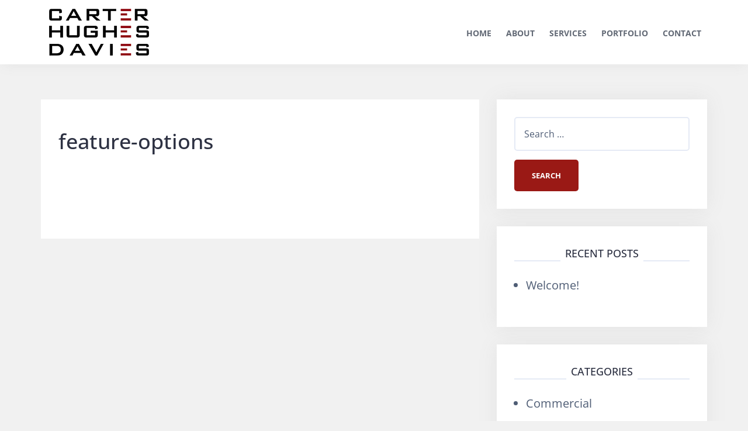

--- FILE ---
content_type: text/css
request_url: https://carterhughesdavies.co.uk/wp-content/uploads/siteorigin-widgets/sow-hero-default-6f56233abcfb-740.css?x23461&ver=6.2.8
body_size: 66
content:
@media (max-width: 780px) {
  .so-widget-sow-hero-default-6f56233abcfb-740 .sow-slider-base ul.sow-slider-images {
    min-height: 0 !important;
  }
}
.so-widget-sow-hero-default-6f56233abcfb-740 .sow-slider-base ul.sow-slider-images .sow-slider-image-wrapper {
  padding: calc( 13% + 0px ) 20px 13% 20px;
  max-width: 1280px;
  
}
@media (max-width: 780px) {
}
.so-widget-sow-hero-default-6f56233abcfb-740 .sow-slider-base ul.sow-slider-images .sow-slider-image-wrapper h1,
.so-widget-sow-hero-default-6f56233abcfb-740 .sow-slider-base ul.sow-slider-images .sow-slider-image-wrapper h2,
.so-widget-sow-hero-default-6f56233abcfb-740 .sow-slider-base ul.sow-slider-images .sow-slider-image-wrapper h3,
.so-widget-sow-hero-default-6f56233abcfb-740 .sow-slider-base ul.sow-slider-images .sow-slider-image-wrapper h4,
.so-widget-sow-hero-default-6f56233abcfb-740 .sow-slider-base ul.sow-slider-images .sow-slider-image-wrapper h5,
.so-widget-sow-hero-default-6f56233abcfb-740 .sow-slider-base ul.sow-slider-images .sow-slider-image-wrapper h6 {
  line-height: 1.375em;
  color: #ffffff;
  margin: 0.1em 0;
  
}
.so-widget-sow-hero-default-6f56233abcfb-740 .sow-slider-base ul.sow-slider-images .sow-slider-image-wrapper h1 {
  font-size: 76px;
}
.so-widget-sow-hero-default-6f56233abcfb-740 .sow-slider-base ul.sow-slider-images .sow-slider-image-wrapper h2 {
  font-size: 64.59999999999999px;
}
.so-widget-sow-hero-default-6f56233abcfb-740 .sow-slider-base ul.sow-slider-images .sow-slider-image-wrapper h3 {
  font-size: 53.2px;
}
.so-widget-sow-hero-default-6f56233abcfb-740 .sow-slider-base ul.sow-slider-images .sow-slider-image-wrapper h4 {
  font-size: 45.6px;
}
.so-widget-sow-hero-default-6f56233abcfb-740 .sow-slider-base ul.sow-slider-images .sow-slider-image-wrapper h5 {
  font-size: 38px;
}
.so-widget-sow-hero-default-6f56233abcfb-740 .sow-slider-base ul.sow-slider-images .sow-slider-image-wrapper h6 {
  font-size: 30.4px;
}
.so-widget-sow-hero-default-6f56233abcfb-740 .sow-slider-base ul.sow-slider-images .sow-slider-image-wrapper p {
  color: #ffffff;
  text-shadow: 0 2px 2px rgba(0, 0, 0, 0.25);
  margin: 1em 0;
  font-size: 32px;
  
}
.so-widget-sow-hero-default-6f56233abcfb-740 .sow-slider-base ul.sow-slider-images .sow-slider-image-wrapper .sow-hero-buttons {
  margin-top: 3em;
  padding-bottom: 0.2em;
}
.so-widget-sow-hero-default-6f56233abcfb-740 .sow-slider-base ul.sow-slider-images .sow-slider-image-wrapper .sow-hero-buttons .so-widget-sow-button {
  display: inline-block;
  margin: 3px 6px 0;
}
.so-widget-sow-hero-default-6f56233abcfb-740 .sow-slider-base .sow-slider-pagination li a {
  background: #ffffff;
}
.so-widget-sow-hero-default-6f56233abcfb-740 .sow-slider-base .sow-slide-nav {
  font-size: 25px;
}
.so-widget-sow-hero-default-6f56233abcfb-740 .sow-slider-base .sow-slide-nav a {
  color: #ffffff;
}

--- FILE ---
content_type: text/css
request_url: https://carterhughesdavies.co.uk/wp-content/uploads/siteorigin-widgets/sow-headline-default-9018f1be3e23-740.css?x23461&ver=6.2.8
body_size: -52
content:
.so-widget-sow-headline-default-9018f1be3e23-740 .sow-headline-container h1.sow-headline {
  
  text-align: center;
  color: #ffffff;
  line-height: 1.4em;
  font-size: 3em;
  
  
}
@media (max-width: 780px) {
  .so-widget-sow-headline-default-9018f1be3e23-740 .sow-headline-container h1.sow-headline {
    text-align: center;
  }
}
.so-widget-sow-headline-default-9018f1be3e23-740 .sow-headline-container h1.sow-headline a {
  color: #ffffff;
}
.so-widget-sow-headline-default-9018f1be3e23-740 .sow-headline-container h3.sow-sub-headline {
  
  text-align: center;
  color: #ffffff;
  line-height: 1.4em;
  font-size: 2.5em;
  
  
}
@media (max-width: 780px) {
  .so-widget-sow-headline-default-9018f1be3e23-740 .sow-headline-container h3.sow-sub-headline {
    text-align: center;
  }
}
.so-widget-sow-headline-default-9018f1be3e23-740 .sow-headline-container h3.sow-sub-headline a {
  color: #ffffff;
}
.so-widget-sow-headline-default-9018f1be3e23-740 .sow-headline-container .decoration {
  line-height: 0em;
  text-align: center;
  margin-top: 15px;
  margin-bottom: 15px;
}
@media (max-width: 780px) {
  .so-widget-sow-headline-default-9018f1be3e23-740 .sow-headline-container .decoration {
    text-align: center;
  }
}
.so-widget-sow-headline-default-9018f1be3e23-740 .sow-headline-container .decoration .decoration-inside {
  height: 1px;
  display: inline-block;
  border-top: 1px none #333333;
  width: 100%;
  max-width: 10%;
}
.so-widget-sow-headline-default-9018f1be3e23-740 .sow-headline-container *:first-child {
  margin-top: 0 !important;
}
.so-widget-sow-headline-default-9018f1be3e23-740 .sow-headline-container *:last-child {
  margin-bottom: 0 !important;
}

--- FILE ---
content_type: text/css
request_url: https://carterhughesdavies.co.uk/wp-content/uploads/siteorigin-widgets/sow-headline-default-16adabc292a3-740.css?x23461&ver=6.2.8
body_size: -26
content:
.so-widget-sow-headline-default-16adabc292a3-740 .sow-headline-container h3.sow-headline {
  
  text-align: center;
  color: #333333;
  line-height: 1.4em;
  font-size: 2.5em;
  
  
}
@media (max-width: 780px) {
  .so-widget-sow-headline-default-16adabc292a3-740 .sow-headline-container h3.sow-headline {
    text-align: center;
  }
}
.so-widget-sow-headline-default-16adabc292a3-740 .sow-headline-container h3.sow-headline a {
  color: #333333;
}
.so-widget-sow-headline-default-16adabc292a3-740 .sow-headline-container p.sow-sub-headline {
  
  text-align: center;
  
  line-height: 1.4em;
  
  margin-top: 25px;
  margin-bottom: 25px;
}
@media (max-width: 780px) {
  .so-widget-sow-headline-default-16adabc292a3-740 .sow-headline-container p.sow-sub-headline {
    text-align: center;
  }
}
.so-widget-sow-headline-default-16adabc292a3-740 .sow-headline-container .decoration {
  line-height: 0em;
  text-align: center;
  margin-top: 15px;
  margin-bottom: 15px;
}
@media (max-width: 780px) {
  .so-widget-sow-headline-default-16adabc292a3-740 .sow-headline-container .decoration {
    text-align: center;
  }
}
.so-widget-sow-headline-default-16adabc292a3-740 .sow-headline-container .decoration .decoration-inside {
  height: 1px;
  display: inline-block;
  border-top: 0px solid #333333;
  width: 100%;
  max-width: 10%;
}
.so-widget-sow-headline-default-16adabc292a3-740 .sow-headline-container *:first-child {
  margin-top: 0 !important;
}
.so-widget-sow-headline-default-16adabc292a3-740 .sow-headline-container *:last-child {
  margin-bottom: 0 !important;
}

--- FILE ---
content_type: text/css
request_url: https://carterhughesdavies.co.uk/wp-content/uploads/siteorigin-widgets/sow-headline-default-dfa0bc55d1d2-740.css?x23461&ver=6.2.8
body_size: -49
content:
.so-widget-sow-headline-default-dfa0bc55d1d2-740 .sow-headline-container h1.sow-headline {
  
  text-align: center;
  color: #ffffff;
  line-height: 1.4em;
  font-size: 2.5em;
  
  
}
@media (max-width: 780px) {
  .so-widget-sow-headline-default-dfa0bc55d1d2-740 .sow-headline-container h1.sow-headline {
    text-align: center;
  }
}
.so-widget-sow-headline-default-dfa0bc55d1d2-740 .sow-headline-container h1.sow-headline a {
  color: #ffffff;
}
.so-widget-sow-headline-default-dfa0bc55d1d2-740 .sow-headline-container p.sow-sub-headline {
  
  text-align: center;
  color: #ffffff;
  line-height: 1.4em;
  
  margin-top: 25px;
  margin-bottom: 25px;
}
@media (max-width: 780px) {
  .so-widget-sow-headline-default-dfa0bc55d1d2-740 .sow-headline-container p.sow-sub-headline {
    text-align: center;
  }
}
.so-widget-sow-headline-default-dfa0bc55d1d2-740 .sow-headline-container p.sow-sub-headline a {
  color: #ffffff;
}
.so-widget-sow-headline-default-dfa0bc55d1d2-740 .sow-headline-container .decoration {
  line-height: 0em;
  text-align: center;
  margin-top: 15px;
  margin-bottom: 15px;
}
@media (max-width: 780px) {
  .so-widget-sow-headline-default-dfa0bc55d1d2-740 .sow-headline-container .decoration {
    text-align: center;
  }
}
.so-widget-sow-headline-default-dfa0bc55d1d2-740 .sow-headline-container .decoration .decoration-inside {
  height: 1px;
  display: inline-block;
  border-top: 1px solid #ffffff;
  width: 100%;
  max-width: 10%;
}
.so-widget-sow-headline-default-dfa0bc55d1d2-740 .sow-headline-container *:first-child {
  margin-top: 0 !important;
}
.so-widget-sow-headline-default-dfa0bc55d1d2-740 .sow-headline-container *:last-child {
  margin-bottom: 0 !important;
}

--- FILE ---
content_type: text/css
request_url: https://carterhughesdavies.co.uk/wp-content/uploads/siteorigin-widgets/sow-features-default-53bcc2e0860d-740.css?x23461&ver=6.2.8
body_size: 363
content:
.so-widget-sow-features-default-53bcc2e0860d-740 .sow-features-list {
  display: flex;
  flex-wrap: wrap;
}
.so-widget-sow-features-default-53bcc2e0860d-740 .sow-features-list .sow-features-feature {
  -ms-box-sizing: border-box;
  -moz-box-sizing: border-box;
  -webkit-box-sizing: border-box;
  box-sizing: border-box;
  padding: 0 25px;
  position: relative;
  margin-bottom: 40px;
}
@media (min-width: 780px) {
  .so-widget-sow-features-default-53bcc2e0860d-740 .sow-features-list .sow-features-feature:nth-of-type(3n + 1) {
    padding-left: 0;
  }
  .so-widget-sow-features-default-53bcc2e0860d-740 .sow-features-list .sow-features-feature:nth-of-type(3n) {
    padding-right: 0;
  }
}
.so-widget-sow-features-default-53bcc2e0860d-740 .sow-features-list .sow-features-feature.sow-icon-container-position-top {
  text-align: center;
}
.so-widget-sow-features-default-53bcc2e0860d-740 .sow-features-list .sow-features-feature.sow-icon-container-position-top .sow-icon-container {
  margin-bottom: 10px;
  margin: 0 auto 10px;
}
.so-widget-sow-features-default-53bcc2e0860d-740 .sow-features-list .sow-features-feature.sow-icon-container-position-right {
  text-align: left;
}
.so-widget-sow-features-default-53bcc2e0860d-740 .sow-features-list .sow-features-feature.sow-icon-container-position-right .sow-icon-container {
  margin-right: 10px;
}
.so-widget-sow-features-default-53bcc2e0860d-740 .sow-features-list .sow-features-feature.sow-icon-container-position-left {
  text-align: left;
}
.so-widget-sow-features-default-53bcc2e0860d-740 .sow-features-list .sow-features-feature.sow-icon-container-position-left .sow-icon-container {
  margin-left: 10px;
}
.so-widget-sow-features-default-53bcc2e0860d-740 .sow-features-list .sow-features-feature.sow-icon-container-position-bottom {
  text-align: center;
}
.so-widget-sow-features-default-53bcc2e0860d-740 .sow-features-list .sow-features-feature.sow-icon-container-position-bottom .sow-icon-container {
  margin-top: 10px;
}
.so-widget-sow-features-default-53bcc2e0860d-740 .sow-features-list .sow-features-feature .sow-icon-container {
  font-size: 84px;
  height: 84px;
  text-decoration: none;
  width: 84px;
  flex: 0 0 84px;
  margin: auto;
}
.so-widget-sow-features-default-53bcc2e0860d-740 .sow-features-list .sow-features-feature .sow-icon-container:not(.sow-container-none) [class^="sow-icon-"],
.so-widget-sow-features-default-53bcc2e0860d-740 .sow-features-list .sow-features-feature .sow-icon-container .sow-icon-image {
  align-items: center;
  color: #fff;
  display: flex;
  height: 84px;
  justify-content: center;
  position: absolute;
  text-decoration: none;
  top: 0;
  width: 84px;
  background-size: contain;
  background-position: center;
  background-repeat: no-repeat;
}
.so-widget-sow-features-default-53bcc2e0860d-740 .sow-features-list .sow-features-feature h5 {
  margin: 1em 0;
}
.so-widget-sow-features-default-53bcc2e0860d-740 .sow-features-list .sow-features-feature h5 a {
  color: inherit;
  text-decoration: none;
}
.so-widget-sow-features-default-53bcc2e0860d-740 .sow-features-list .sow-features-feature h5 a:hover {
  text-decoration: underline;
}
.so-widget-sow-features-default-53bcc2e0860d-740 .sow-features-list .sow-features-feature p.sow-more-text a {
  color: inherit;
  font-weight: 500;
  text-decoration: none;
}
.so-widget-sow-features-default-53bcc2e0860d-740 .sow-features-list .sow-features-feature p.sow-more-text a:hover {
  text-decoration: underline;
}
.so-widget-sow-features-default-53bcc2e0860d-740 .sow-features-list .sow-features-feature p:last-child {
  margin-bottom: 0;
}
.so-widget-sow-features-default-53bcc2e0860d-740 .sow-features-list .sow-features-feature.sow-features-feature-last-row {
  margin-bottom: 0;
}
.so-widget-sow-features-default-53bcc2e0860d-740 .sow-features-list .sow-features-feature .textwidget > h5 {
  
  font-size: 1.6em;
  
}
.so-widget-sow-features-default-53bcc2e0860d-740 .sow-features-list .sow-features-feature p.sow-more-text a {
  color: inherit;
  font-weight: 500;
  text-decoration: none;
}
.so-widget-sow-features-default-53bcc2e0860d-740 .sow-features-list .sow-features-feature p.sow-more-text a:hover {
  text-decoration: underline;
}
@media (max-width: 780px) {
  .so-widget-sow-features-default-53bcc2e0860d-740 .sow-features-list.sow-features-responsive {
    margin: 0;
  }
  .so-widget-sow-features-default-53bcc2e0860d-740 .sow-features-list.sow-features-responsive .sow-features-feature,
  .so-widget-sow-features-default-53bcc2e0860d-740 .sow-features-list.sow-features-responsive .sow-features-feature .textwidget {
    display: block !important;
  }
  .so-widget-sow-features-default-53bcc2e0860d-740 .sow-features-list.sow-features-responsive .sow-features-feature {
    margin-bottom: 40px;
    width: 100% !important;
  }
  .so-widget-sow-features-default-53bcc2e0860d-740 .sow-features-list.sow-features-responsive .sow-features-feature:last-child {
    margin-bottom: 0px;
  }
  .so-widget-sow-features-default-53bcc2e0860d-740 .sow-features-list.sow-features-responsive .textwidget,
  .so-widget-sow-features-default-53bcc2e0860d-740 .sow-features-list.sow-features-responsive .textwidget > h5 {
    text-align: center;
  }
  .so-widget-sow-features-default-53bcc2e0860d-740 .sow-features-list.sow-features-responsive .sow-icon-container-position-left .sow-icon-container,
  .so-widget-sow-features-default-53bcc2e0860d-740 .sow-features-list.sow-features-responsive .sow-icon-container-position-right .sow-icon-container {
    display: flex;
    justify-content: center;
    width: 100%;
  }
}

--- FILE ---
content_type: text/css
request_url: https://carterhughesdavies.co.uk/wp-content/uploads/siteorigin-widgets/sow-headline-default-d07e1e83720a-740.css?x23461&ver=6.2.8
body_size: -50
content:
.so-widget-sow-headline-default-d07e1e83720a-740 .sow-headline-container h1.sow-headline {
  
  text-align: center;
  color: #333333;
  line-height: 1.4em;
  font-size: 2.5em;
  
  
}
@media (max-width: 780px) {
  .so-widget-sow-headline-default-d07e1e83720a-740 .sow-headline-container h1.sow-headline {
    text-align: center;
  }
}
.so-widget-sow-headline-default-d07e1e83720a-740 .sow-headline-container h1.sow-headline a {
  color: #333333;
}
.so-widget-sow-headline-default-d07e1e83720a-740 .sow-headline-container p.sow-sub-headline {
  
  text-align: center;
  
  line-height: 1.4em;
  
  margin-top: 25px;
  margin-bottom: 25px;
}
@media (max-width: 780px) {
  .so-widget-sow-headline-default-d07e1e83720a-740 .sow-headline-container p.sow-sub-headline {
    text-align: center;
  }
}
.so-widget-sow-headline-default-d07e1e83720a-740 .sow-headline-container .decoration {
  line-height: 0em;
  text-align: center;
  margin-top: 15px;
  margin-bottom: 15px;
}
@media (max-width: 780px) {
  .so-widget-sow-headline-default-d07e1e83720a-740 .sow-headline-container .decoration {
    text-align: center;
  }
}
.so-widget-sow-headline-default-d07e1e83720a-740 .sow-headline-container .decoration .decoration-inside {
  height: 1px;
  display: inline-block;
  border-top: 1px solid #333333;
  width: 100%;
  max-width: 10%;
}
.so-widget-sow-headline-default-d07e1e83720a-740 .sow-headline-container *:first-child {
  margin-top: 0 !important;
}
.so-widget-sow-headline-default-d07e1e83720a-740 .sow-headline-container *:last-child {
  margin-bottom: 0 !important;
}

--- FILE ---
content_type: text/css
request_url: https://carterhughesdavies.co.uk/wp-content/uploads/siteorigin-widgets/sow-features-default-037aab588295-740.css?x23461&ver=6.2.8
body_size: 362
content:
.so-widget-sow-features-default-037aab588295-740 .sow-features-list {
  display: flex;
  flex-wrap: wrap;
}
.so-widget-sow-features-default-037aab588295-740 .sow-features-list .sow-features-feature {
  -ms-box-sizing: border-box;
  -moz-box-sizing: border-box;
  -webkit-box-sizing: border-box;
  box-sizing: border-box;
  padding: 0 25px;
  position: relative;
  margin-bottom: 40px;
}
@media (min-width: 780px) {
  .so-widget-sow-features-default-037aab588295-740 .sow-features-list .sow-features-feature:nth-of-type(3n + 1) {
    padding-left: 0;
  }
  .so-widget-sow-features-default-037aab588295-740 .sow-features-list .sow-features-feature:nth-of-type(3n) {
    padding-right: 0;
  }
}
.so-widget-sow-features-default-037aab588295-740 .sow-features-list .sow-features-feature.sow-icon-container-position-top {
  text-align: center;
}
.so-widget-sow-features-default-037aab588295-740 .sow-features-list .sow-features-feature.sow-icon-container-position-top .sow-icon-container {
  margin-bottom: 10px;
  margin: 0 auto 10px;
}
.so-widget-sow-features-default-037aab588295-740 .sow-features-list .sow-features-feature.sow-icon-container-position-right {
  text-align: left;
}
.so-widget-sow-features-default-037aab588295-740 .sow-features-list .sow-features-feature.sow-icon-container-position-right .sow-icon-container {
  margin-right: 10px;
}
.so-widget-sow-features-default-037aab588295-740 .sow-features-list .sow-features-feature.sow-icon-container-position-left {
  text-align: left;
}
.so-widget-sow-features-default-037aab588295-740 .sow-features-list .sow-features-feature.sow-icon-container-position-left .sow-icon-container {
  margin-left: 10px;
}
.so-widget-sow-features-default-037aab588295-740 .sow-features-list .sow-features-feature.sow-icon-container-position-bottom {
  text-align: center;
}
.so-widget-sow-features-default-037aab588295-740 .sow-features-list .sow-features-feature.sow-icon-container-position-bottom .sow-icon-container {
  margin-top: 10px;
}
.so-widget-sow-features-default-037aab588295-740 .sow-features-list .sow-features-feature .sow-icon-container {
  font-size: 84px;
  height: 84px;
  text-decoration: none;
  width: 84px;
  flex: 0 0 84px;
  margin: auto;
}
.so-widget-sow-features-default-037aab588295-740 .sow-features-list .sow-features-feature .sow-icon-container:not(.sow-container-none) [class^="sow-icon-"],
.so-widget-sow-features-default-037aab588295-740 .sow-features-list .sow-features-feature .sow-icon-container .sow-icon-image {
  align-items: center;
  color: #fff;
  display: flex;
  height: 84px;
  justify-content: center;
  position: absolute;
  text-decoration: none;
  top: 0;
  width: 84px;
  background-size: contain;
  background-position: center;
  background-repeat: no-repeat;
}
.so-widget-sow-features-default-037aab588295-740 .sow-features-list .sow-features-feature h5 {
  margin: 1em 0;
}
.so-widget-sow-features-default-037aab588295-740 .sow-features-list .sow-features-feature h5 a {
  color: inherit;
  text-decoration: none;
}
.so-widget-sow-features-default-037aab588295-740 .sow-features-list .sow-features-feature h5 a:hover {
  text-decoration: underline;
}
.so-widget-sow-features-default-037aab588295-740 .sow-features-list .sow-features-feature p.sow-more-text a {
  color: inherit;
  font-weight: 500;
  text-decoration: none;
}
.so-widget-sow-features-default-037aab588295-740 .sow-features-list .sow-features-feature p.sow-more-text a:hover {
  text-decoration: underline;
}
.so-widget-sow-features-default-037aab588295-740 .sow-features-list .sow-features-feature p:last-child {
  margin-bottom: 0;
}
.so-widget-sow-features-default-037aab588295-740 .sow-features-list .sow-features-feature.sow-features-feature-last-row {
  margin-bottom: 0;
}
.so-widget-sow-features-default-037aab588295-740 .sow-features-list .sow-features-feature .textwidget > h5 {
  
  font-size: 1.4em;
  
}
.so-widget-sow-features-default-037aab588295-740 .sow-features-list .sow-features-feature p.sow-more-text a {
  color: inherit;
  font-weight: 500;
  text-decoration: none;
}
.so-widget-sow-features-default-037aab588295-740 .sow-features-list .sow-features-feature p.sow-more-text a:hover {
  text-decoration: underline;
}
@media (max-width: 780px) {
  .so-widget-sow-features-default-037aab588295-740 .sow-features-list.sow-features-responsive {
    margin: 0;
  }
  .so-widget-sow-features-default-037aab588295-740 .sow-features-list.sow-features-responsive .sow-features-feature,
  .so-widget-sow-features-default-037aab588295-740 .sow-features-list.sow-features-responsive .sow-features-feature .textwidget {
    display: block !important;
  }
  .so-widget-sow-features-default-037aab588295-740 .sow-features-list.sow-features-responsive .sow-features-feature {
    margin-bottom: 40px;
    width: 100% !important;
  }
  .so-widget-sow-features-default-037aab588295-740 .sow-features-list.sow-features-responsive .sow-features-feature:last-child {
    margin-bottom: 0px;
  }
  .so-widget-sow-features-default-037aab588295-740 .sow-features-list.sow-features-responsive .textwidget,
  .so-widget-sow-features-default-037aab588295-740 .sow-features-list.sow-features-responsive .textwidget > h5 {
    text-align: center;
  }
  .so-widget-sow-features-default-037aab588295-740 .sow-features-list.sow-features-responsive .sow-icon-container-position-left .sow-icon-container,
  .so-widget-sow-features-default-037aab588295-740 .sow-features-list.sow-features-responsive .sow-icon-container-position-right .sow-icon-container {
    display: flex;
    justify-content: center;
    width: 100%;
  }
}

--- FILE ---
content_type: text/css
request_url: https://carterhughesdavies.co.uk/wp-content/uploads/siteorigin-widgets/sow-headline-default-38580ddf22a5-740.css?x23461&ver=6.2.8
body_size: -46
content:
.so-widget-sow-headline-default-38580ddf22a5-740 .sow-headline-container h1.sow-headline {
  
  text-align: center;
  color: #ffffff;
  line-height: 1.4em;
  font-size: 2.5em;
  
  
}
@media (max-width: 780px) {
  .so-widget-sow-headline-default-38580ddf22a5-740 .sow-headline-container h1.sow-headline {
    text-align: center;
  }
}
.so-widget-sow-headline-default-38580ddf22a5-740 .sow-headline-container h1.sow-headline a {
  color: #ffffff;
}
.so-widget-sow-headline-default-38580ddf22a5-740 .sow-headline-container p.sow-sub-headline {
  
  text-align: center;
  color: #ffffff;
  line-height: 1.4em;
  
  margin-top: 25px;
  margin-bottom: 25px;
}
@media (max-width: 780px) {
  .so-widget-sow-headline-default-38580ddf22a5-740 .sow-headline-container p.sow-sub-headline {
    text-align: center;
  }
}
.so-widget-sow-headline-default-38580ddf22a5-740 .sow-headline-container p.sow-sub-headline a {
  color: #ffffff;
}
.so-widget-sow-headline-default-38580ddf22a5-740 .sow-headline-container .decoration {
  line-height: 0em;
  text-align: center;
  margin-top: 15px;
  margin-bottom: 15px;
}
@media (max-width: 780px) {
  .so-widget-sow-headline-default-38580ddf22a5-740 .sow-headline-container .decoration {
    text-align: center;
  }
}
.so-widget-sow-headline-default-38580ddf22a5-740 .sow-headline-container .decoration .decoration-inside {
  height: 1px;
  display: inline-block;
  border-top: 0px solid #333333;
  width: 100%;
  max-width: 10%;
}
.so-widget-sow-headline-default-38580ddf22a5-740 .sow-headline-container *:first-child {
  margin-top: 0 !important;
}
.so-widget-sow-headline-default-38580ddf22a5-740 .sow-headline-container *:last-child {
  margin-bottom: 0 !important;
}

--- FILE ---
content_type: text/css
request_url: https://carterhughesdavies.co.uk/wp-content/uploads/siteorigin-widgets/sow-button-wire-ff36242b9c59-740.css?x23461&ver=6.2.8
body_size: -7
content:
.so-widget-sow-button-wire-ff36242b9c59-740 .ow-button-base {
  zoom: 1;
}
.so-widget-sow-button-wire-ff36242b9c59-740 .ow-button-base:before {
  content: '';
  display: block;
}
.so-widget-sow-button-wire-ff36242b9c59-740 .ow-button-base:after {
  content: '';
  display: table;
  clear: both;
}
@media (max-width: 780px) {
  .so-widget-sow-button-wire-ff36242b9c59-740 .ow-button-base.ow-button-align-center {
    text-align: center;
  }
  .so-widget-sow-button-wire-ff36242b9c59-740 .ow-button-base.ow-button-align-center.ow-button-align-justify a {
    display: inline-block;
  }
}
.so-widget-sow-button-wire-ff36242b9c59-740 .ow-button-base a {
  -ms-box-sizing: border-box;
  -moz-box-sizing: border-box;
  -webkit-box-sizing: border-box;
  box-sizing: border-box;
  
  font-size: 1.15;
  padding: 1 2;
  background: transparent;
  border: 2px solid #ffffff;
  color: #ffffff !important;
  -webkit-border-radius: 0;
  -moz-border-radius: 0;
  border-radius: 0;
  text-shadow: 0 1px 0 rgba(0, 0, 0, 0.05);
}
.so-widget-sow-button-wire-ff36242b9c59-740 .ow-button-base a.ow-button-hover:active,
.so-widget-sow-button-wire-ff36242b9c59-740 .ow-button-base a.ow-button-hover:hover {
  background: #ffffff;
  border-color: #ffffff;
  color: #ffffff !important;
}

--- FILE ---
content_type: text/css
request_url: https://carterhughesdavies.co.uk/wp-content/uploads/siteorigin-widgets/sow-headline-default-138ff6f2eed3-740.css?x23461&ver=6.2.8
body_size: -54
content:
.so-widget-sow-headline-default-138ff6f2eed3-740 .sow-headline-container h3.sow-headline {
  
  text-align: center;
  color: #ffffff;
  line-height: 1.4em;
  font-size: 2.5em;
  
  
}
@media (max-width: 780px) {
  .so-widget-sow-headline-default-138ff6f2eed3-740 .sow-headline-container h3.sow-headline {
    text-align: center;
  }
}
.so-widget-sow-headline-default-138ff6f2eed3-740 .sow-headline-container h3.sow-headline a {
  color: #ffffff;
}
.so-widget-sow-headline-default-138ff6f2eed3-740 .sow-headline-container h3.sow-sub-headline {
  
  text-align: center;
  color: #ffffff;
  line-height: 1.4em;
  font-size: 3em;
  
  
}
@media (max-width: 780px) {
  .so-widget-sow-headline-default-138ff6f2eed3-740 .sow-headline-container h3.sow-sub-headline {
    text-align: center;
  }
}
.so-widget-sow-headline-default-138ff6f2eed3-740 .sow-headline-container h3.sow-sub-headline a {
  color: #ffffff;
}
.so-widget-sow-headline-default-138ff6f2eed3-740 .sow-headline-container .decoration {
  line-height: 0em;
  text-align: center;
  margin-top: 15px;
  margin-bottom: 15px;
}
@media (max-width: 780px) {
  .so-widget-sow-headline-default-138ff6f2eed3-740 .sow-headline-container .decoration {
    text-align: center;
  }
}
.so-widget-sow-headline-default-138ff6f2eed3-740 .sow-headline-container .decoration .decoration-inside {
  height: 1px;
  display: inline-block;
  border-top: 1px none #333333;
  width: 100%;
  max-width: 10%;
}
.so-widget-sow-headline-default-138ff6f2eed3-740 .sow-headline-container *:first-child {
  margin-top: 0 !important;
}
.so-widget-sow-headline-default-138ff6f2eed3-740 .sow-headline-container *:last-child {
  margin-bottom: 0 !important;
}

--- FILE ---
content_type: text/css
request_url: https://carterhughesdavies.co.uk/wp-content/uploads/siteorigin-widgets/sow-headline-default-0f6cdccc66be-740.css?x23461&ver=6.2.8
body_size: -50
content:
.so-widget-sow-headline-default-0f6cdccc66be-740 .sow-headline-container h1.sow-headline {
  
  text-align: center;
  color: #333333;
  line-height: 1.4em;
  font-size: 2.5em;
  
  
}
@media (max-width: 780px) {
  .so-widget-sow-headline-default-0f6cdccc66be-740 .sow-headline-container h1.sow-headline {
    text-align: center;
  }
}
.so-widget-sow-headline-default-0f6cdccc66be-740 .sow-headline-container h1.sow-headline a {
  color: #333333;
}
.so-widget-sow-headline-default-0f6cdccc66be-740 .sow-headline-container p.sow-sub-headline {
  
  text-align: center;
  
  line-height: 1.4em;
  
  margin-top: 25px;
  margin-bottom: 25px;
}
@media (max-width: 780px) {
  .so-widget-sow-headline-default-0f6cdccc66be-740 .sow-headline-container p.sow-sub-headline {
    text-align: center;
  }
}
.so-widget-sow-headline-default-0f6cdccc66be-740 .sow-headline-container .decoration {
  line-height: 0em;
  text-align: center;
  margin-top: 15px;
  margin-bottom: 15px;
}
@media (max-width: 780px) {
  .so-widget-sow-headline-default-0f6cdccc66be-740 .sow-headline-container .decoration {
    text-align: center;
  }
}
.so-widget-sow-headline-default-0f6cdccc66be-740 .sow-headline-container .decoration .decoration-inside {
  height: 1px;
  display: inline-block;
  border-top: 1px solid #333333;
  width: 100%;
  max-width: 10%;
}
.so-widget-sow-headline-default-0f6cdccc66be-740 .sow-headline-container *:first-child {
  margin-top: 0 !important;
}
.so-widget-sow-headline-default-0f6cdccc66be-740 .sow-headline-container *:last-child {
  margin-bottom: 0 !important;
}

--- FILE ---
content_type: text/css
request_url: https://carterhughesdavies.co.uk/wp-content/uploads/siteorigin-widgets/sow-image-default-c67d20f9f743-740.css?x23461&ver=6.2.8
body_size: -162
content:
.so-widget-sow-image-default-c67d20f9f743-740 .sow-image-container {
  display: flex;
  align-items: flex-start;
  justify-content: center;
}
.so-widget-sow-image-default-c67d20f9f743-740 .sow-image-container > a {
  display: inline-block;
  
  max-width: 100%;
}
@media screen and (-ms-high-contrast: active), screen and (-ms-high-contrast: none) {
  .so-widget-sow-image-default-c67d20f9f743-740 .sow-image-container > a {
    display: flex;
  }
}
.so-widget-sow-image-default-c67d20f9f743-740 .sow-image-container .so-widget-image {
  display: block;
  max-width: 100%;
  
  height: auto;
}

--- FILE ---
content_type: text/css
request_url: https://carterhughesdavies.co.uk/wp-content/uploads/siteorigin-widgets/sow-google-map-default-cc770c0dc5a6-740.css?x23461&ver=6.2.8
body_size: -211
content:
.so-widget-sow-google-map-default-cc770c0dc5a6-740 .sow-google-map-canvas {
  height: 500px;
}
.so-widget-sow-google-map-default-cc770c0dc5a6-740 .sow-google-map-canvas img {
  border-radius: 0;
  box-shadow: none;
  line-height: normal;
  max-width: none;
  zoom: normal;
}
.so-widget-sow-google-map-default-cc770c0dc5a6-740 .sow-google-map-canvas div:not(.gm-style-iw-t):not(.gm-style-iw) {
  position: initial;
}

--- FILE ---
content_type: text/css
request_url: https://carterhughesdavies.co.uk/wp-content/themes/CHD-2017/style.css?x23461&ver=6.2.8
body_size: 11037
content:
/*
Theme Name: CHD 2022
Theme URI: http://carterhughesdavies.co.uk/
Author: aThemes
Author URI: http://athemes.com
Description: CHD Theme is based on Talon is a multipurpose business theme built using the latest technologies. It's equally suited for both freelancers or companies and features an optimum level of customization oportunities.
Version: 1.1
License: GNU General Public License v2 or later
License URI: http://www.gnu.org/licenses/gpl-2.0.html
Text Domain: talon
Tags: two-columns, right-sidebar, custom-colors, portfolio, full-width-template, custom-background, custom-header, custom-menu, custom-logo, featured-images, sticky-post, theme-options, threaded-comments, translation-ready

Talon WordPress Theme, Copyright 2016 aThemes
Talon is distributed under the terms of the GNU GPL v2 or later.

Talon is based on Underscores http://underscores.me/, (C) 2012-2016 Automattic, Inc.
Underscores is distributed under the terms of the GNU GPL v2 or later.
*/

/*-------------------------------------------------------------------------*/
/*	General style
/*-------------------------------------------------------------------------*/
body {
	font-family: 'Open Sans', sans-serif;
	font-size: 16px;
	color: #fff;
	word-wrap: break-word;
	background-color: #f9f9f9;
	line-height: 1.9;
	font-weight: 400;
	text-rendering: optimizeLegibility;
	-webkit-font-smoothing: antialiased;
}
h1,
h2,
h3,
h4,
h5,
h6 {
	color: #2d3142;
	font-family: 'Noto Sans', sans-serif;
	margin-top: 20px;
	margin-bottom: 20px;
	line-height: 1.2;
}
p {
	margin-bottom: 15px;
}
*:focus {
	outline: 0 !important;
}
blockquote {
    border-left: 5px solid #e5eaf5;
    padding: 15px;
    background: #fafafd;
}
a {
	outline: 0 !important;
	color: #9a1915;
	-webkit-transition: all 300ms ease 0s;
	transition: all 300ms ease 0s;
}
a:hover , a:focus , a:active {
	text-decoration: none;
	outline: 0 !important;
}
table {
	width: 100%;
	margin-bottom: 20px;
	border: 1px solid #e0e0e0;
}
th {
	background-color: #f9f9f9;
}
table > thead > tr > th,
table > tbody > tr > th,
table > tfoot > tr > th,
table > thead > tr > td,
table > tbody > tr > td,
table > tfoot > tr > td {
	padding: 10px;
	vertical-align: top;
	font-weight: 400;
}
table > thead > tr > th,
table > tbody > tr > th,
table > tfoot > tr > th,
table > thead > tr > td,
table > tbody > tr > td,
table > tfoot > tr > td {
	border: 1px solid #dddddd;
}
pre {
	background-color: #f9f9f9;
	padding: 15px;
}
.so-panel .widget-title {
	text-transform: uppercase;
	margin-bottom: 60px;
	font-size: 30px;
	text-align: center;
}
.more-link a {
	font-size: 16px;
	color: #9a1915;
}
input {
	max-width: 100%;
	border: 2px solid #e5eaf5;
	padding: 12px 15px;
	border-radius: 5px;
	font-size: 16px;
	color: #4f5d75;
}
textarea {
	width: 100%;
	border: 2px solid #e5eaf5;
	padding: 10px 15px;
	border-radius: 5px;
	font-size: 16px;
	color: #4f5d75;
}
.button,
button,
input[type="button"],
input[type="reset"],
input[type="submit"],
.woocommerce button.single_add_to_cart_button.button {
	background-color: #7261EE;
	color: #fff;
	font-size: 13px;
	border: 0;
	text-transform: uppercase;
	padding: 15px 30px;
	display: inline-block;
	font-weight: bold;
	border-radius: 5px;
	transition: all 300ms ease 0s;
	line-height: 1.9;
}
.button:hover,
button:hover,
input[type="button"]:hover,
input[type="reset"]:hover,
input[type="submit"]:hover,
.woocommerce button.single_add_to_cart_button.button:hover {
	-webkit-box-shadow: 0px 0px 40px 0px rgba(114,97,238,0.54);
	-moz-box-shadow: 0px 0px 40px 0px rgba(114,97,238,0.54);
	box-shadow: 0px 0px 40px 0px rgba(114,97,238,0.54);
	color: #fff;
	background-color: #7261EE;
}
input[type="search"] {
	-webkit-appearance: textfield;
	-webkit-box-sizing: border-box;
	-moz-box-sizing:    border-box;
	box-sizing:         border-box;
}
.white-btn.button {
	background-color: #fff;
	color: #2d3142;
	box-shadow: 0px 0px 32px 0px rgba(122,122,122,0.1);
}
.white-btn.button:hover {
	color: #2d3142;
	background-color: #fff;
	box-shadow: 0px 0px 40px 0px rgba(255,255,255,0.3);
}
input:focus {
	background: #FAFBFF;
}
textarea:focus {
	background: #FAFBFF;
}
input::-webkit-input-placeholder {
  	color: #4f5d75 !important;
    opacity: 1 !important;
}
input:-moz-placeholder {
  	color: #4f5d75 !important;
    opacity: 1 !important;
}
input::-moz-placeholder {
  	color: #4f5d75 !important;
    opacity: 1 !important;
}
input:-ms-input-placeholder {
  	color: #4f5d75 !important;
    opacity: 1 !important;
}
textarea::-webkit-input-placeholder {
  	color: #4f5d75 !important;
    opacity: 1 !important;
}
textarea:-moz-placeholder {
  	color: #4f5d75 !important;
    opacity: 1 !important;
}
textarea::-moz-placeholder {
  	color: #4f5d75 !important;
    opacity: 1 !important;
}
textarea:-ms-textarea-placeholder {
  	color: #4f5d75 !important;
    opacity: 1 !important;
}
/*-------------------------------------------------------------------------*/
/*	Header style
/*-------------------------------------------------------------------------*/
.is-sticky .site-header {
	z-index: 1000 !important;
}
.admin-bar .is-sticky .site-header {
	top: 32px !important;
}
.main-header {
	padding: 15px 0;
	-webkit-box-shadow: 0px 5px 22px -5px rgba(122,122,122,0.1);
	-moz-box-shadow: 0px 5px 22px -5px rgba(122,122,122,0.1);
	box-shadow: 0px 5px 22px -5px rgba(122,122,122,0.1);
	-webkit-backface-visibility: hidden;
}
.main-header .row {
	display: -webkit-flex;
	display: -ms-flexbox;
	display: flex;
	-webkit-align-items: center;
	align-items: center;
}
.site-title {
	font-size: 36px;
	margin: 0;
}
.site-description {
	margin-top: 10px;
	margin-bottom: 0;
}
.site-description:empty {
	margin-top: 0;
}
.main-header .logo-box {
	padding: 18px 0;
}
/*-------------------------------------------------------------------------*/
/*	Footer style
/*-------------------------------------------------------------------------*/
.site-footer {
	background: #9a1915;
	padding: 120px 0;
}
.footer-widgets .widget {
	margin-bottom: 30px;
}
.footer-widgets .widget:last-of-type {
	margin-bottom: 0;
}
.site-footer .widget-title {
	color: #fff;
	font-size: 13px;
	text-transform: uppercase;
	margin-bottom: 30px;
	margin-top: 0;
}
.site-footer a {
	color: #4f5d75;
}
.site-footer a:hover {
	color: #fff;
}
.site-footer ul {
	list-style: none;
	padding: 0;
	margin: 0;
}
.footer-navigation,
.site-info {
	margin-top: 40px;
}
.footer-navigation {
	text-align: right;
}
.footer-navigation li {
	display: inline-block;
	margin: 3px 5px;
}
/*-------------------------------------------------------------------------*/
/*	Page Content style
/*-------------------------------------------------------------------------*/
.section-button {
	clear: both;
	display: table;
	margin: 80px auto 0;
}
.main-slider {
	margin-bottom: 0 !important;
}
.main-slider .slick-slide {
	position: relative !important;
}
.main-slider .slider-item img {
	width: 100%;
}
.main-slider-caption {
	position: absolute;
	left: 0;
	right: 0;
	top: 30%;
	margin: auto;
}
.main-slider-caption > div {
	width: 60%;
}
.main-slider-caption h1 {
	font-size: 42px;
	text-transform: uppercase;
	color: #fff;
	margin-bottom: 30px;
}
.main-slider-caption p {
	font-size: 16px;
	color: #fff;
	margin-bottom: 30px;
}
.services-section {
	text-align: center;
}
.services-section .services-item {
	text-align: center;
	padding: 30px;
	width: 32%;
	display: inline-block;
	position: relative;
	vertical-align: top;
}
.services-section .services-item:before {
	content: "";
	position: absolute;
	top: auto;
	width: 100%;
	height: 0;
	bottom: 0;
	left: 0;
	right: 0;
	background: #fff;
	-webkit-box-shadow: 0px 0px 32px 0px rgba(122,122,122,0.1);
	-moz-box-shadow: 0px 0px 32px 0px rgba(122,122,122,0.1);
	box-shadow: 0px 0px 32px 0px rgba(122,122,122,0.1);
	border-top-left-radius: 5px;
	border-top-right-radius: 5px;
	-webkit-transition: all 500ms ease 0s;
	transition: all 500ms ease 0s;
	z-index: -1;
}
.services-section .services-item:hover:before {
	height: 100%;
}
.services-section.two-cols .services-item {
	width: 49%;
}
.services-section .services-item .services-thumb {
	margin-bottom: 25px;
	text-align: center;
}
.services-section .services-item .services-icon {
	text-align: center;
	max-height: 60px;
	margin-bottom: 25px;
}
.services-section .services-item .services-icon i {
	font-size: 60px;
	color: #2d3142;
}
.services-section .services-item .service-name {
	margin-bottom: 25px;
}
.services-section .services-item .service-name h3 {
	font-size: 18px;
	color: #2d3142;
}
.services-section .services-item .service-text {
	margin-bottom: 23px;
}
.services-section .services-item .service-link a {
	font-size: 16px;
	transition: all 300ms ease 0s;
}
.button-wrapper .button {
	display: inline-block;
	margin: 3px;
}
.team-section {
	overflow: hidden;
	text-align: center;
}
.team-item {
	display: inline-block;
	vertical-align: top;
	width: 24%;
	text-align: center;
	padding: 60px 15px;
	border-top-left-radius: 5px;
	border-top-right-radius: 5px;
	position: relative;
	transition: all 300ms ease 0s;
	z-index: 11;
	position: relative;
	margin: 15px 0;
}
.team-item:before {
	content: "";
	position: absolute;
	top: auto;
	width: 100%;
	height: 0;
	bottom: 0;
	left: 0;
	right: 0;
	background-color: #fff;
	-webkit-box-shadow: 0px 0px 32px 0px rgba(122,122,122,0.1);
	-moz-box-shadow: 0px 0px 32px 0px rgba(122,122,122,0.1);
	box-shadow: 0px 0px 32px 0px rgba(122,122,122,0.1);
	border-top-left-radius: 5px;
	border-top-right-radius: 5px;
	-webkit-transition: all 500ms ease 0s;
	transition: all 500ms ease 0s;
	z-index: -1;
}
.team-item:hover:before {
	height: 100%;
}
.team-item-img {
	margin: 0 35px 30px 35px;
	overflow: hidden;
	border-radius: 50%;
}
.team-item-name h3 {
	font-size: 18px;
	font-weight: 400;
	margin-bottom: 10px;
}
.team-item-name h3 a,
.team-social a {
	color: #2d3142;
}
.team-social a:hover {
	color: #7261EE;
}
.team-social i {
    font-size: 24px;
    margin: 3px;
}
.team-item-name p {
	font-size: 13px;
}
.process-bar-section {
	padding-top: 120px;
	padding-bottom: 160px;
	overflow: hidden;
}
.process-bar-box {
	position: relative;
	margin-top: 60px;
}
.process-bar-box:before {
	content: "";
	position: absolute;
	height: 2px;
	width: 85%;
	background: #E6EAF5;
	top: 0;
	bottom: 0;
	left: 0;
	right: 0;
	margin: auto;
	transform:translateX(50%);
}
.process-item {
	position: relative;
	transition: all 300ms ease 0s;
}
.process-item:hover {
	cursor: pointer;
}
.process-item h4 {
	font-size: 24px;
	color: #2d3142;
	margin-bottom: 7px;
}
.process-item p {
	font-family: 'Arial', sans-serif;
	font-size: 13px;
	color: #4f5d75;
}
.process-item-top {
	text-align: center;
	padding-bottom: 119px;
}
.process-item-bottom {
	text-align: center;
	padding-top: 119px;
}
.process-item:before {
	content: "";
	position: absolute;
	width: 16px;
	height: 16px;
	background: #6F60ED;
	top: 0;
	bottom: 0;
	left: 0;
	right: 0;
	margin: auto;
	border: 4px solid #E6EAF5;
	border-radius: 50%;
	z-index: 555 !important;
	transition: all 300ms ease 0s;
}
.process-item:hover:before {
	border: none;
}
.process-first-item:before {
	content: "";
	position: absolute;
	width: 12px;
	height: 12px;
	background: #6F60ED;
	top: 0;
	bottom: 0;
	left: 0;
	right: 0;
	margin: auto;
	border-radius: 50%;
	border: none;
	transition: all 300ms ease 0s;
}
.facts-section {
	text-align: center;
}
.facts-item {
	display: inline-block;
	width: 24%;
	text-align: center;
	vertical-align: top;
}
.facts-icon {
	text-align: center;
	font-size: 60px;
	margin-bottom: 25px;
	line-height: 1;
}
.facts-text span {
	display: block;
	font-size: 32px;
	margin-bottom: 10px;
	line-height: 1;
}
.facts-text p {
	font-size: 14px;
}
.testimonials-box {
	padding: 70px;
	background: #fff;
	border-radius: 5px;
	-webkit-box-shadow: 0px 0px 32px 0px rgba(122,122,122,0.1);
	-moz-box-shadow: 0px 0px 32px 0px rgba(122,122,122,0.1);
	box-shadow: 0px 0px 32px 0px rgba(122,122,122,0.1);
}
.testimonials-box .slick-dotted.slick-slider {
	margin-bottom: 0 !important;
}
.testimonials-box .slick-dots {
	text-align: right;
	bottom: 0;
	right: -2px;
	width: 200px;
	padding-top: 20px;
	background: -moz-linear-gradient(left,  rgba(255,255,255,0) 0%, rgba(255,255,255,0.84) 36%, rgba(255,255,255,1) 43%); /* FF3.6-15 */
	background: -webkit-linear-gradient(left,  rgba(255,255,255,0) 0%,rgba(255,255,255,0.84) 36%,rgba(255,255,255,1) 43%); /* Chrome10-25,Safari5.1-6 */
	background: linear-gradient(to right,  rgba(255,255,255,0) 0%,rgba(255,255,255,0.84) 36%,rgba(255,255,255,1) 43%); /* W3C, IE10+, FF16+, Chrome26+, Opera12+, Safari7+ */
	filter: progid:DXImageTransform.Microsoft.gradient( startColorstr='#00ffffff', endColorstr='#ffffff',GradientType=1 ); /* IE6-9 */
}
.testimonials-box .slick-dots li {
	margin: 0;
	width: 15px;
	height: 15px;
}
.testimonials-box .slick-dots li.slick-active {
	width: 30px !important;
}
.testimonials-box .slick-dots li button::before {
	border: none;
	background: #E4EBF5;
}
.testimonials-box .slick-dots li.slick-active button::before {
	background-color: #7261EE;
	width: 14px;
	height: 14px;
}
.testimonials-slider-item .testimonials-text p {
	font-size: 16px;
	font-style: italic;
}
.testimonials-user-info {
	margin-top: 20px;
}
.testimonials-user-info .user-img {
	max-width: 36px;
	border-radius: 50%;
	overflow: hidden;
	max-height: 36px;
	float: left;
}
.testimonials-user-info .user-img img {
	width: 100%;
}
.testimonials-user-info .name-user {
	float: left;
	padding-top: 5px;
	margin-left: 10px;
}
.testimonials-user-info .name-user p {
	font-size: 16px;
	color: #2d3142;
}
.testimonials-user-info .name-user span {
	font-size: 13px;
	color: #4f5d75;
	margin-left: 4px;
}
.customer-box {
	text-align: center;
	padding: 70px 0;
}
.customer-box p {
	font-size: 18px;
	color: #2d3142;
	margin-top: 5px;
	margin-bottom: 8px;
}
.customer-box h3 {
	font-size: 42px;
	color: #7161ef;
	margin-bottom: 40px;
}
.portfolio-section {
	text-align: center;
}
.projects-container {
	max-width: 1440px; /* Was 1800px */
	margin: 0 auto;
}
.portfolio-item {
	width: 33%;
	display: inline-block;
	padding: 7px;
}
.portfolio-filter {
	text-align: center;
	margin-bottom: 60px;
	padding: 0;
}
.portfolio-filter ul li {
	display: inline-block;
}
.portfolio-filter ul li a {
	font-size: 16px;
	margin: 0 15px;
	padding-bottom: 13px;
	color: #4f5d75;
	border-bottom: 3px solid #fff;
	transition: all 300ms ease 0s;
}
.portfolio-filter ul li a:hover {
	color: #2d3142;
}
.portfolio-filter ul .active a {
	color: #2d3142;
	border-bottom: 3px solid #7261EE;
}
.portfolio-item img {
	-webkit-transition: all 0.4s;
	transition: all 0.4s;
	position: relative;
	z-index: 11;
	top: 0;
	transition: opacity 0.3s;
	-webkit-transition: opacity 0.3s;
	opacity: 1;
	width: 75%;
}
.portfolio-item:hover img {
	/*-webkit-transform: scale(0.4);
	-ms-transform: scale(0.4);
	transform: scale(0.4);
	top: -50px;*/
	opacity: 0.75;
}
.portfolio-item:hover .portfolio-content a {
     /*bottom: 50px;*/
	color: #9a1915;
}
.portfolio-item h4 a {
	color: #2d3142;
}
.portfolio-item h4 a:hover {
	color: #7261EE;
}
.portfolio-item:hover .portfolio-content {
	opacity: 1;
}
.portfolio-item span {
	display: block;
	margin-top: 10px;
}
.portfolio-content a {
	/*position: absolute;
	bottom: 10px;
	width: 100%;
	text-align: center;
	opacity: 0;
	left: 0;
	-webkit-transition: all 0.4s;
	transition: all 0.4s;*/
	color: #2d3142;
	transition: color 0.3s;
	-webkit-transition: color 0.3s;
	
}
.skills-section-text h3 {
	font-size: 32px;
	text-transform: uppercase;
	margin-bottom: 25px;
}
.skills-section-text p {
	color: #4f5d75;
	margin-bottom: 25px;
}
.skills-item {
	margin-bottom: 90px;
}
.skills-progress-bar {
	display: block;
	height: 8px;
	background: #E4EAF6;
	border-radius: 5px;
	position: relative;
}
.skills-progress-inner {
	position: absolute;
	top: 0;
	bottom: 0;
	left: 0;
	border-radius: 5px;
}
.skills-progress-inner .skills-progress-text {
	position: absolute;
	right: -45px;
	bottom: -45px;
}
.skills-progress-inner .skills-progress-text p {
	font-size: 16px;
	color: #4f5d75;
}
.skills-item:last-of-type {
	margin-bottom: 0;
}
.inner-bar {
	height: 8px;
	background-color: #7261EE;
	border-radius: 5px;
}
.skills-item:nth-child(2) .skills-progress-inner .inner-bar {
	opacity: 0.75;
}
.skills-item:nth-child(3) .skills-progress-inner .inner-bar {
	opacity: 0.55;
}
.skills-item:nth-child(4) .skills-progress-inner .inner-bar {
	opacity: 0.35;
}
.featured-section {
	display: -webkit-flex;
    display: -ms-flexbox;
    display: flex;
    -webkit-flex-wrap: wrap;
    -ms-flex-wrap: wrap;
    flex-wrap: wrap;
}
.features-title-item {
	float: left;
	width: 24%;
	margin: 5px;
	display: -webkit-flex;
    display: -ms-flexbox;
    display: flex;
    -webkit-align-items: center;
    -ms-align-items: center;
	align-items: center;
}
.features-title-item .widget-title {
	text-align: left;
	margin-bottom: 0;
}
.features-title-item h2 {
	font-size: 32px;
	color: #2d3142;
	margin-top: 15px;
	margin-bottom: 20px;
}
.featured-item {
	float: left;
	border: 2px solid #E6EAF5;
	position: relative;
	height: 281px;
	width: 24%;
	margin: 5px;
	border-radius: 5px;
}
.featured-item img {
	position: absolute;
	top: 0;
	bottom: 0;
	left: 0;
	right: 0;
	margin: auto;
}
.featured-text {
	position: absolute;
	bottom: 0;
	left: 0;
	right: 0;
	padding-bottom: 20px;
	padding-left: 25px;
}
.featured-text h5 {
	font-size: 16px;
	color: #2d3142;
	margin-bottom: 3px;
}
.featured-text p {
	font-size: 13px;
	color: #4f5d75;
}
.featured-btn-box {
	float: left;
	position: relative;
	height: 281px;
	width: 24%;
	text-align: center;
}
.featured-btn-box h4 {
	text-transform: uppercase;
	font-size: 18px;
	margin-top: 100px;
	margin-bottom: 25px;
}
.home-blog-item {
	text-align: center;
	transition: all 300ms ease 0s;
}
.blog-button {
	text-align: center;
}
.home-blog-item .home-blog-img {
	border-radius: 5px;
}
.home-post-info {
	margin-top: 25px;
}
.home-post-title h3 {
	font-size: 18px;
	margin-top: 15px;
}
.home-post-title h3 a {
	color: #2d3142;
	transition: all 300ms ease 0s;
}
.home-post-title h3 a:hover {
	color: #9a1915;
}
.home-blog-more {
	margin-top: 35px;
	text-align: center;
	font-size: 16px;
}
.no-posts-notice {
    background-color: #E57373;
    color: #fff;
    padding: 10px 15px;
}
.no-posts-notice a {
	color: #864545;
	text-decoration: underline;
}
/*----------------------------------*/
/* Blog style
/*----------------------------------*/
.site-content {
	margin: 60px 0;
}
.sticky {
	display: block;
}
.hentry {
	margin: 0 0 40px;
	padding: 30px;
	background-color: #fff;
	/*-webkit-box-shadow: 0px 0px 32px 0px rgba(122,122,122,0.1);
	-moz-box-shadow: 0px 0px 32px 0px rgba(122,122,122,0.1);
	box-shadow: 0px 0px 32px 0px rgba(122,122,122,0.1);	*/
}
.page .entry-title {
	margin: 0 0 40px;
}
.content-area.fullwidth {
	width: 100%;
}
.fullwidth-single .content-area {
	width: 100%;
}
/* Masonry */
.masonry-layout {
	width: 100% !important;
	padding: 0;
}
.masonry-layout .hentry {
	width: 350px;
	margin: 15px;
	padding: 30px;
	border: 0;
}
.masonry-layout .posts-layout {
	margin: 0 auto;
}
.masonry-layout .has-post-thumbnail.post-item .post-content,
.masonry-layout .post-item .entry-thumb {
	width: 100%;
	float: none;
}
.masonry-layout .post-item .entry-thumb {
	margin-bottom: 15px;
}
.masonry-layout.content-area .posts-navigation {
	margin: 25px 30px 0;
}
.byline,
.updated:not(.published) {
	display: none;
}
.single .byline,
.group-blog .byline {
	display: inline;
}
.page-content,
.entry-content,
.entry-summary {
}
.page-links {
	clear: both;
	margin: 0 0 30px;
}
.latest-post .latest-post-img-box {
	border-radius: 5px;
	overflow: hidden;
	max-height: 433px;
}
.entry-meta {
	margin-top: 20px;
	font-size: 14px;
	margin-bottom: 5px;
}
.single .entry-meta,
.single-thumb {
	margin-bottom: 40px;
}
.entry-meta .cat-links a {
	color: #9a1915;
}
.edit-link {
	margin-left: 0;
	display: block;
}
.entry-meta span {
	color: #4f5d75;
}
.meta-dash {
	margin: 0 8px;
}
.latest-post .latest-post-title h2 {
	font-size: 32px;
	color: #2d3142;
	margin-top: 20px;
	margin-bottom: 60px;
	transition: all 300ms ease 0s;
}
.post-item .entry-thumb {
	border-radius: 5px;
	overflow: hidden;
	width: 37%;
	float: left;
}
.has-post-thumbnail.post-item .post-content {
	float: left;
	width: 60%;
	margin-left: 3%;
}
.post-item .post-content .entry-title {
	font-size: 18px;
	margin-top: 5px;
	margin-bottom: 0;
}
.post-item .post-content .entry-title a {
	color: #2d3142;
	-webkit-transition: all 300ms ease 0s;
	transition: all 300ms ease 0s;
}
.post-item .entry-meta {
	margin-top: 10px;
}
.post-item .post-short-text {
	margin-top: 5px;
}
.post-item .post-short-text p {
	color: #4f5d75;
	font-size: 16px;
	margin: 0;
}
.latest-post-title a:hover , .post-item .post-content .entry-title a:hover {
	color: #9a1915;
}

/* Blog Sidebar */
.widget-area .widget {
	padding: 30px;
	background-color: #fff;
	-webkit-box-shadow: 0px 0px 32px 0px rgba(122,122,122,0.1);
	-moz-box-shadow: 0px 0px 32px 0px rgba(122,122,122,0.1);
	box-shadow: 0px 0px 32px 0px rgba(122,122,122,0.1);
	clear: both;
}
.widget-area .widget:last-of-type {
	margin-bottom: 0;
}
.widget-area .widget {
	margin-bottom: 30px;
}
.widget-area .widget-title {
	border-bottom: 2px solid #e5eaf5;
	text-align: center;
	margin-top: 0;
}
.widget-area .widget-title span {
	background: #fff;
	padding: 5px 8px;
	margin-bottom: -5px;
	font-size: 18px;
	text-transform: uppercase;
	display: inline-block;
}

.widget_search .search-field {
	width: 100%;
	max-width: 100%;
	margin-bottom: 15px;
}
.sidebar-subtitle {
	margin-top: 55px;
}
.sidebar-subtitle p {
	font-size: 13px;
	color: #4f5d75;
}
.widget-area .widget ul {
	padding: 0 0 0 20px;
}
.widget-area .widget li {
	padding-top: 2px;
	padding-bottom: 2px;
}
.widget-area .widget .children {
	padding-left: 20px;
}
.widget-area .widget,
.widget-area .widget a {
	color: #4f5d75;
}
.widget-area .widget a:hover {
	color: #9a1915;
}
/*----------------------------------*/
/* Blog single style
/*----------------------------------*/
.single-article-cont {
	margin-bottom: 100px;
}
.single-article-title h1 {
	font-size: 42px;
}
.sing-article-user-info .user-info-img {
	max-height: 42px;
	max-width: 42px;
	border-radius: 50%;
	overflow: hidden;
	float: left;
	margin-right: 15px;
}
.sing-article-user-info .user-info-img img {
	width: 100%;
}
.sing-article-user-info {
	margin-top: 20px;
}
.sing-article-user-info .user-text {
	float: left;
}
.sing-article-user-info .user-text .user-name h3 {
	font-size: 16px;
	color: #2d3142;
	margin-top: 2px;
}
.sing-article-user-info .user-text .article-info p {
	font-size: 13px;
	color: #4f5d75;
}
.sing-article-user-info .user-text .article-info p span {
	color: #9a1915;
}
.single-article-img {
	margin-top: 60px;
	border-radius: 5px;
	overflow: hidden;
}
.single-article-img img {
	width: 100%;
}
.single-article-main-text {
	margin-top: 60px;
}
.single-article-main-text h4 {
	font-size: 18px;
}
.single-article-simple-text {
	margin-top: 60px;
}
.single-article-simple-text p {
	font-size: 16px;
	color: #4f5d75;
}
.quote-box {
	margin: 50px 60px;
}
.quote-box h4 {
	font-size: 24px;
	font-style: italic;
}
.quote-info p {
	font-size: 13px;
	color: #4f5d75;
}
.quote-info p span {
	color: #9a1915;
}
.lists-box {
	margin: 50px 0;
}
.lists-box h5 {
	font-size: 18px;
	color: #2d3142;
	margin-bottom: 15px;
}
.lists-box ul li {
	position: relative;
	padding-left: 20px;
	margin-bottom: 7px;
}
.lists-box ul li:before {
	content: "";
	width: 10px;
	height: 10px;
	position: absolute;
	left: 0;
	top: 0;
	bottom: 0;
	margin: auto;
	border-radius: 50%;
	background-color: #7261EE;
}
.lists-box ul li p {
	font-size: 16px;
}
.lists-box ol {
	padding: 0;
	list-style: none;
}
.lists-box ol li {
	position: relative;
	padding-left: 20px;
	margin-bottom: 7px;
	counter-increment: step-counter;
}
.lists-box ol li:before {
	content: counter(step-counter);
    font-weight: bold;
	font-size: 16px;
	color: #7161ef;
	position: absolute;
	left: 0;
	top: 0;
	bottom: 0;
	margin: auto;
}
.lists-box ol li p {
	font-size: 16px;
}
.tags-section {
	margin-top: 60px;
}
.tags-section h3 {
	text-transform: uppercase;
	font-size: 18px;
}
.tags {
	margin-top: 30px;
}
.tags-links a {
	text-transform: uppercase;
	font-size: 11px;
	font-weight: bold;
	color: #4f5d75;
	padding: 5px 15px;
	background: #E6EAF5;
	display: inline-block;
	border-radius: 4px;
	margin: 0 4px;
	transition: all 300ms ease 0s;
}
.tags-links a:hover {
	color: #fff;
	background-color: #7261EE;
}
/*-------------------------------------------------------------------------*/
/* Comments
/*-------------------------------------------------------------------------*/
.comments-area {
	background-color: #fff;
	padding: 30px;
	box-shadow: 0px 0px 32px 0px rgba(122,122,122,0.1);
}
.comment-list {
	padding: 0;
	list-style: none;
	margin: 0 0 30px;
}
.comments-title {
	margin: 0 0 40px;
}
.comment-author img {
    border-radius: 50%;
    margin-right: 10px;
}
.comments-area .comment-body {
	margin-bottom: 15px;
    border-bottom: 2px solid #e5eaf5;
    padding-bottom: 15px;
}
.bypostauthor }{
}
.comment-metadata a {
    color: #4f5d75;
}
.comment-metadata {
	font-size: 14px;
	margin: 5px 0;
}
.comment .reply {
	font-size: 14px;
}
.comment .children {
	list-style: none;
	padding-left: 20px;
}
.comment-respond {
	margin-top: 40px;
}
.comment-respond label {
	display: block;
}
.comment-respond input {
    width: 100%;
    max-width: 100%;
}
.form-submit {
    margin: 30px 0 0;
}
/*----------------------------------*/
/* Shop style
/*----------------------------------*/
.sidebar-search-box {
	position: relative;
	margin-bottom: 60px;
}
.search-submit span {
	color: #4f5d75;
}
.results-bar {
	margin-bottom: 60px;
}
.display-btns {
	border: 2px solid #e5eaf5;
	float: left;
	padding: 0 10px;
	border-radius: 5px;
}
.display-btns .display-btn-item {
	display: inline-block;
}
.display-btns .display-btn-item a {
	display: block;
	padding: 13px 8px;
    opacity: 0.2;
    transition: all 300ms ease 0s;
}
.display-btns .display-btn-item a:hover {
	opacity: 1;
}
.display-active a {
	opacity: 1 !important;
}
.search-name {
	float: left;
	padding-left: 25px;
	padding-top: 14px;
}
.search-name h3 {
	font-size: 18px;
	color: #2d3142;
}

.features-filter-box {
	margin-top: 25px;
}
.features-filter-item {
	margin-bottom: 15px;
}
/* Checkbox */
.check-box {
	height: 16px;
	width: 16px;
	margin-right: 20px;
	margin-top: 3px;
	border-radius: 3px;
	background: #E4EAF6;
	position: relative;
	float: left;
	overflow: hidden;
	transition: all 300ms ease 0s;
}
.check-box input {
	position: absolute;
	width: 36px;
	height: 36px;
	border-radius: 50% !important;
	margin: 0;
	border-radius: 50%;
	opacity: 0;
	display: block;
	left: -4px;
	right: -4px;
	top: -4px;
	bottom: -4px;
	margin: auto;
}
.check-box:hover {
	cursor: pointer;
}
.check-box .checkbox-inner {
	position: absolute;
	margin: auto;
	left: 4px;
	right: 4px;
	top: 4px;
	bottom: 4px;
	transition: all 300ms ease 0s;
}
.check-box-active .checkbox-inner {
	background-color: #7261EE;
}
/* End Checkbox */
.features-filter-item p {
	float: left;
	font-size: 16px;
	color: #4f5d75;
}
.data-filter-box {
	margin-top: 25px;
}
.filter-aply {
	margin-top: 60px;
}
.filter-aply .purple-btn a {
	display: block;
	text-align: center;
}
.sort-by {
	float: right;
}
.sort-by p {
	float: left;
	font-size: 16px;
	color: #4f5d75;
	margin-top: 14px;
	margin-right: 15px;
}
.sort-by .sort-select {
	float: left;
}
.orderby {
	border: 2px solid #e5eaf5;
	padding: 12px 15px 11px 15px;
	font-size: 16px;
	color: #4f5d75;
}
.btn-default:hover {
	background: none;
}
.btn-group.open .dropdown-toggle {
	box-shadow: none;
}
.product-item {
	margin-bottom: 60px;
}
.product-item .product-img {
	border-radius: 4px;
	overflow: hidden;
	position: relative;
	max-height: 270px;
}
.product-item .product-img img {
	width: 100%;
}
.single-product.woocommerce .content-area {
	width: 100%;
}
.single-product.woocommerce .widget-area {
	display: none;
}
.woocommerce span.onsale,
.woocommerce ul.products li.product .onsale {
	position: absolute;
	top: 20px;
	right: 20px;
	height: 60px;
	width: 60px;
	text-align: center;
	background-color: #7261EE;
	border-radius: 50%;
	padding: 9px 0;
	color: #fff;
	text-transform: uppercase;
	font-weight: bold;
	font-size: 13px;
}
.woocommerce-cart table.cart img {
	max-width: 100px;
	width: auto;
}
.widget-area .widget.woocommerce ul {
	padding: 0;
}
.woocommerce .widget_price_filter .price_slider_amount .button {
	font-size: 13px;
}
.woocommerce .widget_price_filter .ui-slider .ui-slider-handle,
.woocommerce .widget_price_filter .ui-slider .ui-slider-range {
	background-color: #7261EE;
}
.woocommerce .widget_price_filter .ui-slider-horizontal {
	height: 4px;
}
.woocommerce .widget_price_filter .ui-slider .ui-slider-handle {
	width: 16px;
	height: 16px;
	top: -6px;
}
.woocommerce .widget_price_filter .price_slider_wrapper .ui-widget-content {
	background-color: #E6EAF5;
}
.woocommerce-product-search input[type="submit"] {
    margin-top: 15px;
}
.price_slider_wrapper {
	margin-top: 30px;
}
.price_slider.ui-slider.ui-slider-horizontal.ui-widget.ui-widget-content.ui-corner-all {
    margin-bottom: 30px;
}
.product-thumbnail {
	width: 15%;
}
.woocommerce a.remove {
	margin: 0 auto;
}
.woocommerce a.remove:hover {
	background: #ef8484;
}
.woocommerce a.remove {
	color: #ef8484 !important;
}
.woocommerce table.shop_table .product-name {
	font-size: 18px;
}
.woocommerce table.shop_table .product-name a {
	color: #333;
}
.woocommerce input.button:disabled, .woocommerce input.button:disabled[disabled] {
	opacity: 1;
	color: #fff;
}
.woocommerce-cart table.cart td.actions .coupon .input-text {
	border: 2px solid #e5eaf5;
	width: auto !important;
	padding: 4px 10px;
	margin-right: 10px;
}
.wc-image-wrapper {
	width: 48%;
	float: left;
	position: relative;
}
.woocommerce #content .wc-image-wrapper div.images {
	width: 100% !important;
	float: none;
}
.woocommerce span.onsale {
	left: auto;
}
a.woocommerce-review-link {
	font-size: 14px;
}
.product-item-name {
	margin-top: 25px;
}
.woocommerce-message {
	border-color: #7261EE;
}
.woocommerce-message:before {
	color: #7261EE;
}
.woocommerce ul.products li.product h3 {
	font-size: 18px;
	color: #2d3142;
	transition: all 300ms ease 0s;
	padding: 0;
}
.woocommerce table.shop_table td {
	border: 0;
	padding: 28px 14px;
}
.woocommerce table.shop_table tr {
	border: 2px solid #e5eaf5;
}
.woocommerce-cart .cart-collaterals .cart_totals table,
.woocommerce table.shop_table {
	border: 0;
	border-collapse: collapse;
}
.shop_table.cart thead {
	display: none;
}
.product-item a:hover .product-item-name h4 {
	color: #9a1915;
}
.woocommerce ul.products li.product a img {
	margin-bottom: 25px;
}
.product-item-price-box {
	margin-top: 15px;
}
.woocommerce .products .star-rating {
	margin-top: 15px;
}
.woocommerce ul.products li.product .price {
	font-weight: 700;
	font-size: 18px;
	color: #7161ef;
}
.product-item-price-box .save-text {
	float: right;
}
.product-description {
	margin-top: 15px;
}
.product-description p {
	color: #4f5d75;
}
.woocommerce form.checkout_coupon {
	border: 0;
	margin: 0;
	padding: 0;
}
.woocommerce ul.products li.product,
.woocommerce-page ul.products li.product {
	width: 31.33333333%;
	padding: 15px;
	margin: 1%;
	background-color: #fff;
	-webkit-box-shadow: 0px 0px 32px 0px rgba(122,122,122,0.1);
	-moz-box-shadow: 0px 0px 32px 0px rgba(122,122,122,0.1);
	box-shadow: 0px 0px 32px 0px rgba(122,122,122,0.1);
}
.woocommerce .star-rating {
	letter-spacing: 0.2em;
	width: 6.4em;
	color: #f6bb43;
}
.woocommerce-cart .wc-proceed-to-checkout a.checkout-button,
.woocommerce #respond input#submit,
.woocommerce a.button,
.woocommerce button.button,
.woocommerce input.button,
.woocommerce input.button.alt {
	background-color: #7261EE;
	color: #fff;
	font-size: 13px;
	border: 0;
	text-transform: uppercase;
	padding: 10px 15px;
	display: inline-block;
	font-weight: bold;
	border-radius: 5px;
	transition: all 300ms ease 0s;
}
.woocommerce-cart .wc-proceed-to-checkout a.checkout-button:hover,
.woocommerce #respond input#submit:hover,
.woocommerce a.button:hover,
.woocommerce button.button:hover,
.woocommerce input.button:hover,
.woocommerce input.button.alt:hover {
	background-color: #7261EE;
	-webkit-box-shadow: 0px 0px 40px 0px rgba(114,97,238,0.54);
	-moz-box-shadow: 0px 0px 40px 0px rgba(114,97,238,0.54);
	box-shadow: 0px 0px 40px 0px rgba(114,97,238,0.54);
	color: #fff;
}
.woocommerce-cart .cart-collaterals .cart_totals table th {
	vertical-align: middle;
	background-color: transparent;
}
.cart_totals table.shop_table td {
	border: 2px solid #e5eaf5 !important;
}
.woocommerce ul.products li.product .button::before {
    content: '\e027';
    font-family: et-line;
    margin-right: 5px;
}
.woocommerce ul.products li.product .price del {
	font-size: 14px;
}
.woocommerce ul.products li.product .price ins {
	text-decoration: none;
}
@media (min-width: 992px) {
	.woocommerce .widget-area {
		width: 25%;
	}
}
/*----------------------------------*/
/* Shop single style
/*----------------------------------*/
.woocommerce .content-area {
	float: right;
}
.woocommerce div.product .product_title {
	font-size: 42px;
	margin-bottom: 60px;
	margin-top: 30px;
}
.woocommerce div.product p.price, .woocommerce div.product span.price {
	font-size: 42px;
	color: #7161ef;
	font-weight: 700;
}
.woocommerce div.product p.price ins {
	text-decoration: none;
}
.product-price .main-price h2 span {
	font-size: 24px;
}
.woocommerce div.product p.price del {
	font-size: 24px;
	color: #4f5d75;
	text-decoration: line-through;
}
.woocommerce div.product .woocommerce-product-rating {
	margin-bottom: 0;
}
.woocommerce div.product .woocommerce-tabs ul.tabs li a {
	font-size: 18px;
	text-transform: uppercase;
	font-weight: 400;
	padding-top: 30px;
	padding-bottom: 10px;
}
.woocommerce div.product .woocommerce-tabs ul.tabs li {
	border: 0;
}
.woocommerce div.product .woocommerce-tabs ul.tabs:before {
	border-bottom: 0;
}
.woocommerce div.product .woocommerce-tabs ul.tabs li:before,
.woocommerce div.product .woocommerce-tabs ul.tabs li:after {
	box-shadow: none;
	border: 0;
}
.woocommerce div.product .woocommerce-tabs ul.tabs {
	border-top: 2px solid #e5eaf5;
	padding: 0;
	margin: 0 0 40px;
}
.woocommerce div.product .woocommerce-tabs ul.tabs li {
	padding: 0;
}
.woocommerce .description_tab {
	margin-right: 40px !important;
}
.woocommerce div.product .woocommerce-tabs ul.tabs li {
	background-color: transparent;
	margin: 0;
}
.product-description-text p {
	color: #4f5d75;
}
.woocommerce div.product .woocommerce-tabs ul.tabs li.active {
	border-top: 2px solid #7261EE;
	border-radius: 0;
}
.woocommerce .quantity .qty {
	width: 70px;
}
.type-product h2 {
	font-size: 18px;
}
.woocommerce table.shop_table .product-subtotal {
	font-size: 24px;
	margin-top: 5px;
	color: #7161ef;
}
.cross-sells h2,
.cart_totals h2 {
	font-size: 24px;
}
/*--------------------------------------------------------------
## Navigation
--------------------------------------------------------------*/
/* Main navigation */
.main-navigation {
	clear: both;
	display: block;
	float: left;
	width: 100%;
	text-align: right;
}
.main-navigation ul {
	display: inline-block;
	list-style: none;
	margin: 0;
	padding-left: 0;
}
.main-navigation li {
	position: relative;
	display: inline-block;
	font-size: 13px;
}
.main-navigation a {
	display: block;
	text-decoration: none;
	text-transform: uppercase;
	font-weight: 700;
	color: #4f5d75;
	margin: 0 10px;
	transition: all 300ms ease 0s;
}
.main-navigation a:hover {
	color: #8b98ae;
}
.main-navigation ul ul {
	float: left;
	position: absolute;
	top: 100%;
	left: -999em;
	z-index: 99999;
	opacity: 0;
	text-align: left;
	padding-top: 30px;
	-webkit-transition: opacity 0.6s;
	transition: opacity 0.6s;
}
.main-navigation ul ul ul {
	left: -999em;
	top: 0;
	padding: 0;
}
.main-navigation ul ul li {
	background-color: #9a1915;
	padding: 0 10px;
}
.main-navigation ul ul li:last-of-type a {
	border-bottom: 0;
}
.main-navigation ul ul a {
	width: 200px;
	color: #fff;
	padding: 10px 5px;
	border-bottom: 1px solid rgba(255,255,255,0.1);
}
.main-navigation ul li:hover > ul,
.main-navigation ul li.focus > ul {
	left: 0;
	opacity: 1;
}
.main-navigation ul ul li:hover > ul,
.main-navigation ul ul li.focus > ul {
	left: 100%;
}
.menu-btn-toggle {
	display: none;
	position: absolute;
	left: 0;
	top: 50%;
	border: 1px solid #ddd;
	border-radius: 3px;
	padding: 10px;
	transform: translateY(-50%);
	-webkit-transform: translateY(-50%);
	-moz-transform: translateY(-50%);
	cursor: pointer;
}
/* Posts nav */
.site-main .comment-navigation,
.site-main .posts-navigation,
.site-main .post-navigation {
	margin: 0 0 40px;
	overflow: hidden;
	background-color: #fff;
	box-shadow: 0px 0px 32px 0px rgba(122,122,122,0.1);
	padding: 30px;
}
.site-main .posts-navigation {
	margin: 0;
}
.comment-navigation .nav-previous,
.posts-navigation .nav-previous,
.post-navigation .nav-previous {
	float: left;
	width: 50%;
}
.site-main .comment-navigation a,
.site-main .posts-navigation a,
.site-main .post-navigation a {
	color: #2d3142;
}
.site-main .comment-navigation a:hover,
.site-main .posts-navigation a:hover,
.site-main .post-navigation a:hover {
	color: #23527c;
}
.comment-navigation .nav-next,
.posts-navigation .nav-next,
.post-navigation .nav-next {
	float: right;
	text-align: right;
	width: 50%;
}
/*--------------------------------------------------------------
# Accessibility
--------------------------------------------------------------*/
/* Text meant only for screen readers. */
.screen-reader-text {
	clip: rect(1px, 1px, 1px, 1px);
	position: absolute !important;
	height: 1px;
	width: 1px;
	overflow: hidden;
}
.screen-reader-text:focus {
	background-color: #f1f1f1;
	border-radius: 3px;
	box-shadow: 0 0 2px 2px rgba(0, 0, 0, 0.6);
	clip: auto !important;
	color: #21759b;
	display: block;
	font-size: 14px;
	font-size: 0.875rem;
	font-weight: bold;
	height: auto;
	left: 5px;
	line-height: normal;
	padding: 15px 23px 14px;
	text-decoration: none;
	top: 5px;
	width: auto;
	z-index: 100000; /* Above WP toolbar. */
}
/* Do not show the outline on the skip link target. */
#content[tabindex="-1"]:focus {
	outline: 0;
}
/*--------------------------------------------------------------
# Alignments
--------------------------------------------------------------*/
.alignleft {
	display: inline;
	float: left;
	margin-right: 1.5em;
}
.alignright {
	display: inline;
	float: right;
	margin-left: 1.5em;
}
.aligncenter {
	clear: both;
	display: block;
	margin-left: auto;
	margin-right: auto;
}
/*--------------------------------------------------------------
# Infinite scroll
--------------------------------------------------------------*/
/* Globally hidden elements when Infinite Scroll is supported and in use. */
.infinite-scroll .posts-navigation, /* Older / Newer Posts Navigation (always hidden) */
.infinite-scroll.neverending .site-footer { /* Theme Footer (when set to scrolling) */
	display: none;
}
/* When Infinite Scroll has reached its end we need to re-display elements that were hidden (via .neverending) before. */
.infinity-end.neverending .site-footer {
	display: block;
}
/*--------------------------------------------------------------
# Media
--------------------------------------------------------------*/
.page-content .wp-smiley,
.entry-content .wp-smiley,
.comment-content .wp-smiley {
	border: none;
	margin-bottom: 0;
	margin-top: 0;
	padding: 0;
}
/* Make sure embeds and iframes fit their containers. */
embed,
iframe,
object {
	max-width: 100%;
}
img {
	max-width: 100%;
	width: auto;
	height: auto;
}
/*--------------------------------------------------------------
## Captions
--------------------------------------------------------------*/
.wp-caption {
	margin-bottom: 1.5em;
	max-width: 100%;
}
.wp-caption img[class*="wp-image-"] {
	display: block;
	margin-left: auto;
	margin-right: auto;
}
.wp-caption .wp-caption-text {
	margin: 0.8075em 0;
}
.wp-caption-text {
	text-align: center;
}
/*--------------------------------------------------------------
## Galleries
--------------------------------------------------------------*/
.gallery {
	margin-bottom: 1.5em;
}
.gallery-item {
	display: inline-block;
	text-align: center;
	vertical-align: top;
	width: 100%;
}
.gallery-columns-2 .gallery-item {
	max-width: 50%;
}
.gallery-columns-3 .gallery-item {
	max-width: 33.33%;
}
.gallery-columns-4 .gallery-item {
	max-width: 25%;
}
.gallery-columns-5 .gallery-item {
	max-width: 20%;
}
.gallery-columns-6 .gallery-item {
	max-width: 16.66%;
}
.gallery-columns-7 .gallery-item {
	max-width: 14.28%;
}
.gallery-columns-8 .gallery-item {
	max-width: 12.5%;
}
.gallery-columns-9 .gallery-item {
	max-width: 11.11%;
}
.gallery-caption {
	display: block;
}
/*--------------------------------------------------------------
## Page Builder
--------------------------------------------------------------*/
.page-template-template_page-builder {
	background-color: #fff;
}
.page-template-template_page-builder .site-content {
	margin: 0;
}
.panel-row-style {
	position: relative;
	z-index: 11;
}
.row-overlay {
	position: absolute;
	width: 100%;
	height: 100%;
	top: 0;
	left: 0;
	background-color: #000;
	opacity: 0.6;
	z-index: -1;
}
@media (min-width: 1025px) {
	.panel-row-style[data-fullscreen="true"] {
		min-height: 100vh;
		display: -webkit-flex;
		display: -ms-flexbox;
		display: flex;
		-webkit-align-items: center;
		align-items: center;
	}
	.panel-row-style[data-fullscreen="true"] .panel-grid-cell {
		width: 100%;
	}
}
/*----------------------------------*/
/* Slick
/*----------------------------------*/
.slick-slider
{
    position: relative;
    display: block;
    box-sizing: border-box;
    -webkit-user-select: none;
       -moz-user-select: none;
        -ms-user-select: none;
            user-select: none;
    -webkit-touch-callout: none;
    -khtml-user-select: none;
    -ms-touch-action: pan-y;
        touch-action: pan-y;
    -webkit-tap-highlight-color: transparent;
}
.slick-list
{
    position: relative;
    display: block;
    overflow: hidden;
    margin: 0;
    padding: 0;
}
.slick-list:focus
{
    outline: none;
}
.slick-list.dragging
{
    cursor: pointer;
    cursor: hand;
}
.slick-slider .slick-track,
.slick-slider .slick-list
{
    -webkit-transform: translate3d(0, 0, 0);
       -moz-transform: translate3d(0, 0, 0);
        -ms-transform: translate3d(0, 0, 0);
         -o-transform: translate3d(0, 0, 0);
            transform: translate3d(0, 0, 0);
}
.slick-track
{
    position: relative;
    top: 0;
    left: 0;
    display: block;
}
.slick-track:before,
.slick-track:after
{
    display: table;
    content: '';
}
.slick-track:after
{
    clear: both;
}
.slick-loading .slick-track
{
    visibility: hidden;
}
.slick-slide
{
    display: none;
    float: left;
    height: 100%;
    min-height: 1px;
}
[dir='rtl'] .slick-slide
{
    float: right;
}
.slick-slide img
{
    display: block;
}
.slick-slide.slick-loading img
{
    display: none;
}
.slick-slide.dragging img
{
    pointer-events: none;
}
.slick-initialized .slick-slide
{
    display: block;
}
.slick-loading .slick-slide
{
    visibility: hidden;
}
.slick-vertical .slick-slide
{
    display: block;
    height: auto;
    border: 1px solid transparent;
}
.slick-arrow.slick-hidden {
    display: none;
}
/* Slider */
.slick-prev,
.slick-next
{
    font-size: 0;
    line-height: 0;
    position: absolute;
    top: 50%;
    display: block;
    width: 20px;
    height: 20px;
    padding: 0;
    -webkit-transform: translate(0, -50%);
    -ms-transform: translate(0, -50%);
    transform: translate(0, -50%);
    cursor: pointer;
    color: transparent;
    border: none;
    outline: none;
    background: transparent;
}
.slick-prev:hover,
.slick-prev:focus,
.slick-next:hover,
.slick-next:focus
{
    color: transparent;
    outline: none;
    background: transparent;
}
.slick-prev:hover:before,
.slick-prev:focus:before,
.slick-next:hover:before,
.slick-next:focus:before
{
    opacity: 1;
}
.slick-prev.slick-disabled:before,
.slick-next.slick-disabled:before
{
    opacity: .25;
}
.slick-prev
{
    left: -25px;
}
[dir='rtl'] .slick-prev
{
    right: -25px;
    left: auto;
}
.slick-prev:before
{
    content: '←';
}
[dir='rtl'] .slick-prev:before
{
    content: '→';
}
.slick-next
{
    right: -25px;
}
[dir='rtl'] .slick-next
{
    right: auto;
    left: -25px;
}
.slick-next:before
{
    content: '→';
}
[dir='rtl'] .slick-next:before
{
    content: '←';
}
/* Dots */
.slick-dotted.slick-slider
{
    margin-bottom: 30px;
}
.slick-dots
{
    position: absolute;
    bottom: 25px;
    display: block;
    width: 100%;
    padding: 0;
    margin: 0;
    list-style: none;
    text-align: center;
}
.slick-dots li
{
    position: relative;
    display: inline-block;
    width: 20px;
    height: 20px;
    margin: 0 2px;
    padding: 0;
    cursor: pointer;
}
.slick-dots li button
{
    font-size: 0;
    line-height: 0;
    display: block;
    width: 20px;
    height: 20px;
    padding: 5px;
    cursor: pointer;
    color: transparent;
    border: 0;
    outline: none;
    background: transparent;
    box-shadow: none;
}
.slick-dots li button:hover,
.slick-dots li button:focus
{
    outline: none;
}
.slick-dots li button:hover:before,
.slick-dots li button:focus:before
{
    opacity: 1;
}
.slick-dots li button:before
{
    font-family: 'slick';
    font-size: 26px;
    line-height: 20px;
    position: absolute;
    top: 0;
    bottom: 0;
    right: 0;
    left: 0;
    margin: auto;
    width: 10px;
    height: 10px;
    border-radius: 50%;
    border: 2px solid #fff;
    content: '';
    text-align: center;
}
.slick-dots li.slick-active button:before
{
    background: #fff;
}

/* Custom */
.sow-slider-base .sow-slider-pagination {
	text-align: center !important;
}

.sow-slider-base .sow-slider-pagination li {
    text-align: center;
    margin: 2px;
}

/*----------------------------------*/
/* Mobile menu
/*----------------------------------*/
[canvas] {
	z-index: 1;
}
[canvas=container] {
	width: 100%;
	height: 100%;
	position: relative;
	-webkit-overflow-scrolling: touch;
}
[canvas=container]:before, [canvas=container]:after {
	clear: both;
	content: '';
	display: table;
}
[off-canvas] {
	display: none;
	position: fixed;
	overflow: hidden;
	overflow-y: auto;
	-webkit-overflow-scrolling: touch;
	background-color: #9a1915;
}
.admin-bar [off-canvas] {
	top: 32px;
}
[off-canvas*=left] {
	width: 255px;
	height: 100%;
	top: 0;
	left: 0;
	display: block;
	margin-left: -255px;
}
[off-canvas*=shift] {
	z-index: 0;
}
[canvas], [off-canvas] {
	-webkit-transition: -webkit-transform 300ms;
	        transition:         transform 300ms;
	-webkit-backface-visibility: hidden;
}
.mobile-branding {
	background-color: #1c1c1c;
	padding: 19px 30px;
}
.mobile-branding .site-branding {
	margin-left: 0;
	text-align: left;
}
.site-title {
	line-height: 1.2;
}
.mobile-branding .site-title a,
.mobile-branding .site-title a:hover,
.mobile-branding .site-description {
	color: #fff;
}
.mobile-branding .site-title {
	font-size: 22px;
}
.mobile-menu {
	list-style: none;
	margin: 0;
	padding: 10px 0;
}
.mobile-menu ul {
	list-style: none;
	margin: 0;
	padding: 0;
}
.mobile-menu a {
	color: #f2f2f2;
	display: inline-block;
    padding: 10px 30px;
}
.mobile-menu .btn-submenu {
	padding: 0 10px;
    font-size: 22px;
    vertical-align: middle;
    cursor: pointer;
}
.body-overflow {
	overflow-x: hidden;
}
@media print {
	[canvas] {
		-webkit-transform: translate( 0px, 0px ) !important;
		    -ms-transform: translate( 0px, 0px ) !important;
		        transform: translate( 0px, 0px ) !important;
	}
	[off-canvas] {
		display: none !important;
	}
}
.menu-btn {
	width: 30px;
	height: 30px;
	position: relative;
	-webkit-transform: rotate(0deg);
	transform: rotate(0deg);
	-webkit-transition: .5s ease-in-out;
	transition: .5s ease-in-out;
	cursor: pointer;
}
.menu-btn span {
  display: block;
  position: absolute;
  height: 3px;
  width: 100%;
  background: #2d3142;
  opacity: 1;
  left: 0;
  -webkit-transform: rotate(0deg);
  -moz-transform: rotate(0deg);
  -o-transform: rotate(0deg);
  transform: rotate(0deg);
  -webkit-transition: .25s ease-in-out;
  -moz-transition: .25s ease-in-out;
  -o-transition: .25s ease-in-out;
  transition: .25s ease-in-out;
}
.menu-btn span:nth-child(1) {
  top: 0px;
  -webkit-transform-origin: left center;
  -moz-transform-origin: left center;
  -o-transform-origin: left center;
  transform-origin: left center;
}
.menu-btn span:nth-child(2) {
  top: 12px;
  -webkit-transform-origin: left center;
  -moz-transform-origin: left center;
  -o-transform-origin: left center;
  transform-origin: left center;
}
.menu-btn span:nth-child(3) {
  top: 24px;
  -webkit-transform-origin: left center;
  -moz-transform-origin: left center;
  -o-transform-origin: left center;
  transform-origin: left center;
}
.menu-btn.open span:nth-child(1) {
  -webkit-transform: rotate(45deg);
  -moz-transform: rotate(45deg);
  -o-transform: rotate(45deg);
  transform: rotate(45deg);
    top: 4px;
    left: 5px;
}
.menu-btn.open span:nth-child(2) {
  width: 0%;
  opacity: 0;
}
.menu-btn.open span:nth-child(3) {
  -webkit-transform: rotate(-45deg);
  -moz-transform: rotate(-45deg);
  -o-transform: rotate(-45deg);
  transform: rotate(-45deg);
    top: 25px;
    left: 5px;
}
/* Core video
-------------------------------------------------------------- */
.wp-custom-header video {
	display: block;
	height: auto;
	max-width: 100%;
	width: 100%;
}
.wp-custom-header iframe {
	vertical-align: top;
}

.wp-custom-header {
	position: relative;
}
.wp-custom-header .wp-custom-header-video-button {
	position: absolute;
	top: 30px;
	right: 30px;
	padding: 15px;
	border: 0;
	background-color: rgba(51, 51, 51, 0.70);
	-webkit-transition: background-color 0.4s;
	transition: background-color 0.4s;
}
.wp-custom-header .wp-custom-header-video-button:hover {
	color: #fff;
	background-color: #333;
	box-shadow: none;
}
.wp-custom-header .wp-custom-header-video-button:focus {
	outline: none;
}
/*--------------------------------------------------------------
## Responsive
--------------------------------------------------------------*/
@media (max-width: 991px) {
	.menu-btn-toggle {display: block;}
	.menu-container{display: none;}
	.logo-container {width: 100%;}
	.logo-container .logo-box > a {display: block; padding: 4px 0;}
	.logo-container .logo-box > a > img{ margin: 0 auto;display: block;}
	.logo-container .cart-link { display: block;  position: absolute;top: 0;right: 0;}
	.main-header > .container > .row {margin: 0;}
	.call-to-action-section {background-attachment: scroll; background-size: cover; padding: 60px 0;}
	.call-to-action-box h2 {font-size: 24px;}
	.call-to-action-box p {font-size: 14px;}
	.team-item-img {max-width: 163px;margin: 0 auto 30px auto}
	.home-media .home-media-item {
		width: 32%;
	}
	.site-branding {
		margin-left: 45px;
	}
	.features-title-item {
		width: 23%;
	}
	.featured-item {
		width: 23%;
	}
	.featured-item .featured-img {
		max-width: 90%;
		left: 0;
		right: 0;
		margin: auto;
	}
	.featured-item .featured-img img {
		max-width: 100%;
	}
	.featured-btn-box {
		width: 23%;
	}
	.masonry-layout .hentry {
		width: 283px;
	}
	.main-slider-caption h1 {
		font-size: 32px;
	}
}
@media (max-width: 1024px) {
	.main-header .row {
		display: block;
	}
}
@media (max-width: 991px) {
	.facts-item,
	.team-item {
		width: 49%;
	}
	.facts-item:first-of-type,
	.facts-item:nth-of-type(2) {
		margin-bottom: 30px;
	}
	.site-branding {
		text-align: center;
	}
	.comment .children {
		padding-left: 10px;
	}
	.masonry-layout .hentry {
		width: 330px;
	}
	.footer-widgets .widget:last-of-type {
		margin-bottom: 30px;
	}
	.footer-widgets .sidebar-column:last-of-type .widget:last-of-type {
		margin-bottom: 0;
	}
	.footer-navigation {
		text-align: left;
	}
	.site-footer {
		padding: 60px 0;
	}
	.footer-navigation,
	.site-info {
		margin-top: 15px;
	}
	.panel-row-style[data-mobile-padding="0px"] {
	    padding-top: 0 !important;
	    padding-bottom: 0 !important;
	}
	.panel-row-style[data-mobile-padding="25px"] {
	    padding-top: 25px !important;
	    padding-bottom: 25px !important;
	}
	.panel-row-style[data-mobile-padding="50px"] {
	    padding-top: 50px !important;
	    padding-bottom: 50px !important;
	}
	.panel-row-style[data-mobile-padding="75px"] {
	    padding-top: 75px !important;
	    padding-bottom: 75px !important;
	}
	.panel-row-style[data-mobile-padding="100px"] {
	    padding-top: 100px !important;
	    padding-bottom: 100px !important;
	}
	.portfolio-item {
		width: 33.3333%;
	}
	h1 {
		font-size: 24px !important;
	}
	h2 {
		font-size: 20px !important;
	}
	h3 {
		font-size: 18px !important;
	}
	.widget-area {
		margin-top: 30px;
	}
}
@media (min-width: 768px) and (max-width: 990px) {
	.portfolio-box .portfolio-item {width: 48%;margin-bottom:2%;margin-right: 0;}
	.portfolio-box > .row > .col-md-12 .portfolio-item:nth-child(2n+2) {margin-left: 2%;}
}
@media (max-width: 767px) {
	.woocommerce ul.products li.product, .woocommerce-page ul.products li.product {
		width: 48%;
	}
	.portfolio-box .portfolio-item {width: 98%;margin:2% 0!important;}
	.portfolio-filter ul li > a {padding: 13px 0;display: block;}
	.skills-section-text .purple-btn {margin-bottom: 30px;}
	.button,
	button,
	input[type="button"],
	input[type="reset"],
	input[type="submit"] {padding: 10px 20px;}
	.white-btn a {padding: 10px 20px;}
	.custom-container {width: 90%;}
	.services-section.two-cols .services-item,
	.services-section .services-item,
	.team-item {
		width: 100%;
	}
	.team-item::before {
		background: none !important;
	}
	.facts-icon {
		font-size: 28px;
	}
	.facts-text span {
		font-size: 16px;
	}
	.process-bar-section {
		padding-top: 60px;
		padding-bottom: 0;
	}
	.process-bar-box {
		margin-top: 0;
	}
	.pr-progress-box {
		display: none;
	}
	.process-bar-box::before {
		display: none;
	}
	.process-first-item::before {
		display: none;
	}
	.process-item::before {
		display: none;
	}
	.process-item {
		padding-bottom: 60px !important;
		padding-top: 0 !important;
	}
	.facts-section {
		padding: 60px 0;
	}
	.so-panel .widget-title {
		font-size: 24px;
		margin-bottom: 30px;
	}
	.testimonials-box {
		padding: 30px;
	}
	.breadcrumbs-box {
		margin-bottom: 60px;
	}
	.main-slider-caption {
		top: 15%;
	}
	.main-slider-caption > div {
		width: 100%;
	}
	.main-slider-caption h1 {
		font-size: 16px !important;
		margin-bottom: 10px;
	}
	.main-slider-caption p {
		font-size: 14px;
		margin-bottom: 15px;
	}
	.slick-dots {
		display: none !important;
	}
	.features-title-item {
		width: 100%;
	}
	.featured-item {
		width: 47%;
	}
	.featured-btn-box {
		width: 100%;
		text-align: center;
		height: auto;
	}
	.featured-btn-box h4 {
		margin-top: 15px;
	}
	.home-blog-item {
		margin-bottom: 20px;
	}
	/* Blog */
	.latest-post-img-box img {
		width: 100%;
	}
	.latest-post .latest-post-title h2 {
		font-size: 22px;
	}
	.post-item .entry-thumb {
		width: 100%;
		margin-bottom: 15px;
	}
	.post-item .post-content {
		width: 100%;
	}
	.pages-number {
		display: none;
	}
	.prev-next-box {
		display: none;
	}
	.blog-pagination {
		margin-bottom: 50px;
	}
	.sidebar-post-item .entry-thumb {
		width: 100%;
	}
	.sidebar-post-item .entry-thumb img {
		width: 100%;
	}
	.sidebar-banner-box .sidebar-banner {
		width: 100%;
		height: auto;
	}
	.sidebar-banner-box .sidebar-banner img {
		width: 100%;
	}
	.inst-img-item {
		width: 47%;
	}
	.single-article-title h1 {
		font-size: 24px;
	}
	.user-text {
		width: 78%;
	}
	.masonry-layout .hentry {
		width: 100%;
		max-width: 380px;
		margin: 0 0 15px;
	}
	.masonry-layout .posts-layout {
		display: table;
		margin-left: auto;
		margin-right: auto;
		width: 100% !important;
		max-width: 380px;
	}
	.widget-area {
		clear: both;
	}
	.woocommerce div.product .product_title {
		font-size: 24px;
		margin-top: 0;
		margin-bottom: 15px;
	}
	.wc-image-wrapper {
		width: 100%;
	}
	.coupon input.button {
		width: 100% !important;
	}
	[off-canvas*=left] {
		width: 220px;
	}
	.woocommerce div.product p.price {
		font-size: 28px;
	}
	.button.wc-forward {
	    float: none;
	    display: block;
	    margin-bottom: 5px;
	    text-align: center;
	}
	.woocommerce table.shop_table td {
		padding: 14px;
	}
	input#coupon_code {
	    width: 100% !important;
	    margin-bottom: 10px;
	}
	.hentry {
		padding: 15px;
	}
	.portfolio-item {
		width: 50%;
	}
	.services-section .services-item .service-text,
	.services-section .services-item .service-text p {
		margin-bottom: 0;
	}
	.team-item {
		margin-bottom: 0;
		padding-top: 15px;
		padding-bottom: 15px;
	}
	.main-header {
		padding: 25px 0;
	}
	.has-post-thumbnail.post-item .post-content {
		width: 100%;
		margin-left: 0;
	}
	.fluid-width-video-wrapper + #wp-custom-header-video-button {
		display: none;
	}
}
@media (max-width: 500px) {
	.woocommerce ul.products li.product,
	.woocommerce-page ul.products li.product {
		width: 100%;
	}
	.portfolio-item {
		width: 100%;
	}
	.featured-item {
		width: 100%;
	}
	.main-slider-caption {
		top: 10%;
	}
}

@media screen and (max-width: 768px) and (min-width: 520px) {
  .sow-features-feature {
  clear: left;
  width: 100%!important;
	margin-bottom: 30px!important;
  }
}
